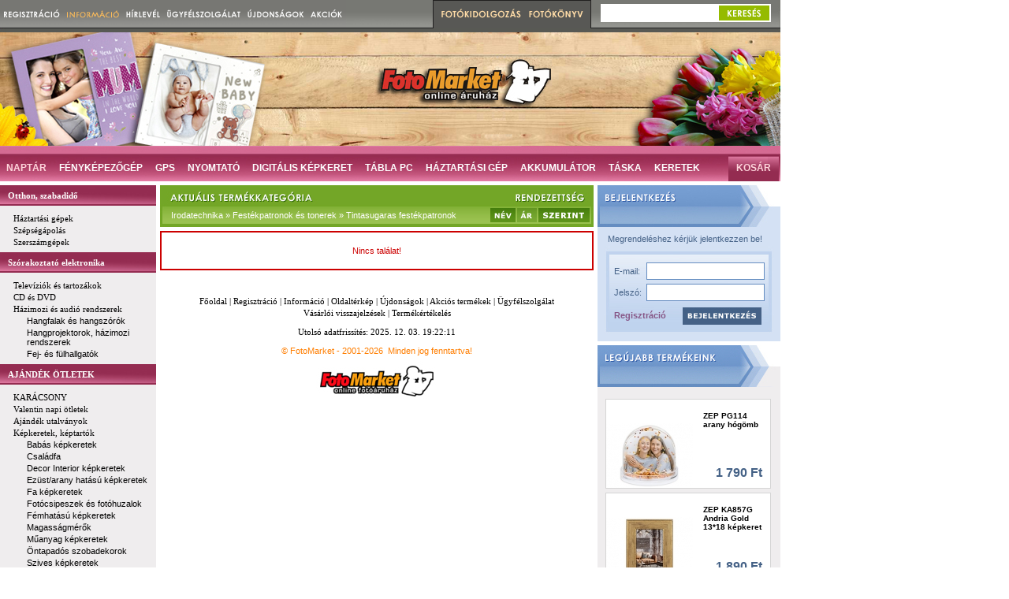

--- FILE ---
content_type: text/html; charset=iso-8859-2
request_url: http://www.fotomarket.hu/products.php?catid=66&manufactid=0&typeid=0&pageid=6
body_size: 39838
content:
<!DOCTYPE html PUBLIC "-//W3C//DTD HTML 4.01 Transitional//EN">
<html lang="hu">
<head>
  <meta http-equiv="content-type" content="text/html; charset=ISO-8859-2">
  <meta http-equiv="Pragma" content="no-cache">
  <meta http-equiv="Expires" content="-1">
  <meta name="revisit-after" content="2 days">
  <title>Tintasugaras festékpatronok - Festékpatronok és tonerek - Irodatechnika - FotoMarket</title>
  <!-- headertop -->
  <link type="text/css" href="/templates/fotomarket/styles.css" rel="stylesheet">
  <!--[if ie]>
    <link type="text/css" href="/templates/fotomarket/ie.css" rel="stylesheet">
  <![endif]-->
  <script type="text/javascript" language="JavaScript" src="js/cookie.js"></script>
  <script type="text/javascript" language="JavaScript" src="js/jquery.js"></script>
  <script type="text/javascript" language="JavaScript" src="js/scripts.js"></script>
  <script type="text/javascript" language="JavaScript" src="/templates/fotomarket/commonjs.js"></script>
  <link rel="alternate" type="application/rss+xml" title="FotoMarket újdonságok" href="http://www.fotomarket.hu/rss/?feed=latestproducts">
  <link rel="search" href="http://www.fotomarket.hu/inc/fmsearch.xml" type="application/opensearchdescription+xml" title="Keresés a FotoMarket termékkínálatában">
  
  <meta name="description" content="Digitális fényképezőgépek, videokamerák, notebookok, lcd és plazma televíziók, monitorok, mobiltelefonok. A FotoMarket portfóliója egyedülállóan nyújt teljes körű szolgáltatásokat a digitális képalkotásban.">
  <meta name="keywords" content="Tintasugaras festékpatronok, Festékpatronok és tonerek, Irodatechnika, FotoMarket">

<script type="text/javascript" language="JavaScript">
  function displayMainMenu(menuid) {
    $("#" + menuid).toggle();

    setCookie("menustate_" + menuid, ($("#" + menuid).css("display") == "none" ? "off" : "on"));
  }

  function displaySubMenu(menuid) {
    $("#" + menuid).toggle();

    setCookie("menustate_" + menuid, ($("#" + menuid).css("display") == "none" ? "off" : "on"));
  }
</script>
  <link rel="canonical" href="http://www.fotomarket.hu/products.php?catid=66">
  <script src="http://www.google-analytics.com/urchin.js" type="text/javascript">
  </script>
  <script type="text/javascript">
    _uacct = "UA-1385046-1";
    urchinTracker();
  </script>

  <style type="text/css">
<!--
.ugyfelszolgalcim {color: #1E4645}
-->
  </style>
</head>
<body>
<table style="width: 990px; text-align: left;" border="0" cellpadding="0" cellspacing="0">

<tbody>
<tr>
<td style="vertical-align: top;">
<table style="width: 990px; text-align: left; margin-left: auto; margin-right: auto;" border="0" cellpadding="0" cellspacing="0">
<tbody>

<tr>
<td>
<div id="siteheader">
  <h1><a href="/"><span>Tintasugaras festékpatronok - Festékpatronok és tonerek - Irodatechnika</span></a></h1>

  <ul id="sitelinks">
    <li><a class="pickup" href="http://szolgaltatas.fotomarket.hu/component/gifts"><span>Naptár</span></a></li>
    <li><a href="http://www.fotomarket.hu/productsmiddle.php?catid=2"><span>Fényképezőgép</span></a></li>
<!--    <li><a href="http://www.fotomarket.hu/productsmiddle.php?catid=66&amp;exclude=354"><span>Mobiltelefon</span></a></li> -->
    <li><a href="http://www.fotomarket.hu/productsmiddle.php?catid=31"><span>GPS</span></a></li>
    <li><a href="http://www.fotomarket.hu/productsmiddle.php?catid=22"><span>Nyomtató</span></a></li>
    <li><a href="http://www.fotomarket.hu/products.php?catid=123"><span>Digitális képkeret</span></a></li>
    <li><a href="http://www.fotomarket.hu/products.php?catid=443"><span>Tábla PC</span></a></li>
    <li><a href="http://www.fotomarket.hu/productsmiddle.php?catid=67"><span>Háztartási gép</span></a></li>
    <li><a href="http://www.fotomarket.hu/products.php?catid=474"><span>Akkumulátor</span></a></li>
    <li><a href="http://www.fotomarket.hu/productsmiddle.php?catid=19"><span>Táska</span></a></li>
    <li><a href="http://www.fotomarket.hu/products.php?catid=619"><span>Keretek</span></a></li>
  </ul>

  <ul id="topmenu">
    <li id="topmenu_register"><a href="http://www.fotomarket.hu/register.php"><span>Regisztráció</span></a></li>
    <li id="topmenu_informations"><a href="http://sugo.fotomarket.hu/"><span>Információ</span></a></li>
    <li id="topmenu_newsletter"><a href="http://www.fotomarket.hu/newsletter.php"><span>Hírlevél</span></a></li>
    <li id="topmenu_support"><a href="http://sugo.fotomarket.hu/?page=general-support.html"><span>Ügyfélszolgálat</span></a></li>
    <li id="topmenu_latestproducts"><a href="http://www.fotomarket.hu/latestproducts.php"><span>Újdonságok</span></a></li>
    <li id="topmenu_discounts"><a href="http://www.fotomarket.hu/discounts.php"><span>Akciók</span></a></li>
  </ul>

  <ul id="portfoliomenu">
    <li id="portfoliomenu_digifoto"><a href="http://www.fotomarket.hu/digifoto.php"><span>Digitális fotókidolgozás</span></a></li>
    <li id="portfoliomenu_fotokonyv"><a href="http://www.fotokidolgozas.hu/" target="_blank"><span>Fotókönyv rendelés</span></a></li>
  </ul>

  <form method="get" action="search.php" name="topsearchform" id="topsearchform">
    <input class="topsearch_text" name="searchtext" type="text">
    <button><span>Keresés</span></button>

    <input type="hidden" name="func" value="search">
    <input type="hidden" name="cbmanufact" value="1">
    <input type="hidden" name="cbname" value="1">
    <input type="hidden" name="cbtypename" value="1">
  </form>

  <a id="topcartlink" href="#" onclick="showCart(); return false;"><span>Kosár</span></a>
</div>
</td>
</tr>

<tr>
<td style="height: 5px; background-color: rgb(255, 255, 255);"></td>
</tr>
</tbody>
</table>

<table style="width: 990px; text-align: left; margin-left: auto; margin-right: auto;" border="0" cellpadding="0" cellspacing="0">
<tbody>
<tr>
<td style="background: transparent url(/templates/fotomarket/kepek/bmenu_hatter.jpg) repeat-y scroll left top; width: 198px; vertical-align: top; padding-bottom: 40px;">
  
<table style="text-align: left; width: 198px;" border="0" cellpadding="0" cellspacing="0">
<tbody>

<tr>
<td style="background: transparent url(/templates/fotomarket/kepek/bmenu_cim_hatter.jpg) no-repeat scroll left top; height: 26px;"><span class="bmenu_cim"><a href="#" onclick="displayMainMenu('middlelist28'); return false;">Otthon, szabadidő</a></span></td>
</tr>
<tr>
<td class="bmenu" style="background: transparent url(/templates/fotomarket/kepek/bmenu_hatter.jpg) repeat-y scroll left top; width: 198px; vertical-align: top;">
<ul id="middlelist28" style="">
  <li>
    <a href="#" onclick="displaySubMenu('sublist67'); return false;"><span>Háztartási gépek</span></a>
    <ul id="sublist67" style="display: none; ">
      <li><a href="http://www.fotomarket.hu/products.php?catid=355"><span>Kávézás</span></a></li>
      <li><a href="http://www.fotomarket.hu/products.php?catid=357"><span>Mikrohullámú sütők</span></a></li>
      <li><a href="http://www.fotomarket.hu/products.php?catid=690"><span>Grillsütők, mini sütők</span></a></li>
      <li><a href="http://www.fotomarket.hu/products.php?catid=373"><span>Kenyérpirítók</span></a></li>
      <li><a href="http://www.fotomarket.hu/products.php?catid=390"><span>Mixerek, turmixgépek</span></a></li>
      <li><a href="http://www.fotomarket.hu/products.php?catid=707"><span>Hőmérők</span></a></li>
      <li><a href="http://www.fotomarket.hu/products.php?catid=358"><span>Porszívók, gőztisztítók</span></a></li>
      <li><a href="http://www.fotomarket.hu/products.php?catid=359"><span>Vasalók</span></a></li>
    </ul>
  <li>
    <a href="#" onclick="displaySubMenu('sublist142'); return false;"><span>Szépségápolás</span></a>
    <ul id="sublist142" style="display: none; ">
      <li><a href="http://www.fotomarket.hu/products.php?catid=682"><span>Férfi borotvák</span></a></li>
      <li><a href="http://www.fotomarket.hu/products.php?catid=684"><span>Szakállvágók és hajnyírók</span></a></li>
      <li><a href="http://www.fotomarket.hu/products.php?catid=685"><span>Elektromos fogkefék</span></a></li>
    </ul>
      <li><a href="http://www.fotomarket.hu/products.php?catid=721"><span>Szerszámgépek</span></a></li>
</ul>
</td>
</tr>

<tr>
<td style="background: transparent url(/templates/fotomarket/kepek/bmenu_cim_hatter.jpg) no-repeat scroll left top; height: 26px;"><span class="bmenu_cim"><a href="#" onclick="displayMainMenu('middlelist19'); return false;">Szórakoztató elektronika</a></span></td>
</tr>
<tr>
<td class="bmenu" style="background: transparent url(/templates/fotomarket/kepek/bmenu_hatter.jpg) repeat-y scroll left top; width: 198px; vertical-align: top;">
<ul id="middlelist19" style="">
  <li>
    <a href="#" onclick="displaySubMenu('sublist29'); return false;"><span>Televíziók és tartozákok</span></a>
    <ul id="sublist29" style="display: none; ">
      <li><a href="http://www.fotomarket.hu/products.php?catid=126"><span>LCD televíziók</span></a></li>
      <li><a href="http://www.fotomarket.hu/products.php?catid=387"><span>LED televíziók</span></a></li>
    </ul>
  <li>
    <a href="#" onclick="displaySubMenu('sublist37'); return false;"><span>CD és DVD</span></a>
    <ul id="sublist37" style="display: none; ">
      <li><a href="http://www.fotomarket.hu/products.php?catid=143"><span>Írható CD</span></a></li>
      <li><a href="http://www.fotomarket.hu/products.php?catid=69"><span>Írható DVD</span></a></li>
      <li><a href="http://www.fotomarket.hu/products.php?catid=615"><span>Írható Blu-Ray lemez</span></a></li>
      <li><a href="http://www.fotomarket.hu/products.php?catid=144"><span>CD-DVD, USB tokok</span></a></li>
    </ul>
  <li>
    <a href="#" onclick="displaySubMenu('sublist30'); return false;"><span>Házimozi és audió rendszerek</span></a>
    <ul id="sublist30" style="">
      <li><a href="http://www.fotomarket.hu/products.php?catid=120"><span>Hangfalak és hangszórók</span></a></li>
      <li><a href="http://www.fotomarket.hu/products.php?catid=130"><span>Hangprojektorok, házimozi rendszerek</span></a></li>
      <li><a href="http://www.fotomarket.hu/products.php?catid=119"><span>Fej- és fülhallgatók</span></a></li>
    </ul>
  </li>
</ul>
</td>
</tr>

<tr>
<td style="background: transparent url(/templates/fotomarket/kepek/bmenu_cim_hatter.jpg) no-repeat scroll left top; height: 26px;"><span class="bmenu_cim"><a href="#" onclick="displayMainMenu('middlelist37'); return false;">AJÁNDÉK ÖTLETEK</a></span></td>
</tr>
<tr>
<td class="bmenu" style="background: transparent url(/templates/fotomarket/kepek/bmenu_hatter.jpg) repeat-y scroll left top; width: 198px; vertical-align: top;">
<ul id="middlelist37" style="">
      <li><a href="http://www.fotomarket.hu/products.php?catid=625"><span>KARÁCSONY</span></a></li>
      <li><a href="http://www.fotomarket.hu/products.php?catid=599"><span>Valentin napi ötletek</span></a></li>
      <li><a href="http://www.fotomarket.hu/products.php?catid=37"><span>Ajándék utalványok</span></a></li>
  <li>
    <a href="#" onclick="displaySubMenu('sublist127'); return false;"><span>Képkeretek, képtartók</span></a>
    <ul id="sublist127" style="">
      <li><a href="http://www.fotomarket.hu/products.php?catid=617"><span>Babás képkeretek</span></a></li>
      <li><a href="http://www.fotomarket.hu/products.php?catid=716"><span>Családfa</span></a></li>
      <li><a href="http://www.fotomarket.hu/products.php?catid=640"><span>Decor Interior képkeretek</span></a></li>
      <li><a href="http://www.fotomarket.hu/products.php?catid=644"><span>Ezüst/arany hatású képkeretek</span></a></li>
      <li><a href="http://www.fotomarket.hu/products.php?catid=647"><span>Fa képkeretek</span></a></li>
      <li><a href="http://www.fotomarket.hu/products.php?catid=678"><span>Fotócsipeszek és fotóhuzalok</span></a></li>
      <li><a href="http://www.fotomarket.hu/products.php?catid=641"><span>Fémhatású képkeretek</span></a></li>
      <li><a href="http://www.fotomarket.hu/products.php?catid=645"><span>Magasságmérők</span></a></li>
      <li><a href="http://www.fotomarket.hu/products.php?catid=700"><span>Műanyag képkeretek</span></a></li>
      <li><a href="http://www.fotomarket.hu/products.php?catid=618"><span>Öntapadós szobadekorok</span></a></li>
      <li><a href="http://www.fotomarket.hu/products.php?catid=588"><span>Szives képkeretek</span></a></li>
      <li><a href="http://www.fotomarket.hu/products.php?catid=619"><span>Több képes keretek</span></a></li>
      <li><a href="http://www.fotomarket.hu/products.php?catid=643"><span>Üveg keretek</span></a></li>
    </ul>
  <li>
    <a href="#" onclick="displaySubMenu('sublist135'); return false;"><span>Fényképes ajándéktárgyak</span></a>
    <ul id="sublist135" style="">
      <li><a href="http://www.fotomarket.hu/products.php?catid=660"><span>Ajándékdobozok</span></a></li>
      <li><a href="http://www.fotomarket.hu/products.php?catid=661"><span>Fotókockák</span></a></li>
      <li><a href="http://www.fotomarket.hu/products.php?catid=587"><span>Hógömbök</span></a></li>
      <li><a href="http://www.fotomarket.hu/products.php?catid=658"><span>Hűtőmágnesek</span></a></li>
      <li><a href="http://www.fotomarket.hu/products.php?catid=656"><span>Kulcstartók</span></a></li>
      <li><a href="http://www.fotomarket.hu/products.php?catid=654"><span>Órák</span></a></li>
      <li><a href="http://www.fotomarket.hu/products.php?catid=655"><span>Párnák</span></a></li>
      <li><a href="http://www.fotomarket.hu/products.php?catid=664"><span>Egyéb ajándéktárgyak</span></a></li>
    </ul>
  </li>
</ul>
</td>
</tr>

<tr>
<td style="background: transparent url(/templates/fotomarket/kepek/bmenu_cim_hatter.jpg) no-repeat scroll left top; height: 26px;"><span class="bmenu_cim"><a href="#" onclick="displayMainMenu('middlelist2'); return false;">Fényképezőgépek</a></span></td>
</tr>
<tr>
<td class="bmenu" style="background: transparent url(/templates/fotomarket/kepek/bmenu_hatter.jpg) repeat-y scroll left top; width: 198px; vertical-align: top;">
<ul id="middlelist2" style="">
      <li><a href="http://www.fotomarket.hu/products.php?catid=603"><span>Instax kamera és film</span></a></li>
      <li><a href="http://www.fotomarket.hu/products.php?catid=729"><span>Instax nyomtató</span></a></li>
      <li><a href="http://www.fotomarket.hu/products.php?catid=461"><span>Egyszer használatos fényképezőgépek</span></a></li>
      <li><a href="http://www.fotomarket.hu/products.php?catid=462"><span>Fixfókuszos fényképezőgépek</span></a></li>
</ul>
</td>
</tr>

<tr>
<td style="background: transparent url(/templates/fotomarket/kepek/bmenu_cim_hatter.jpg) no-repeat scroll left top; height: 26px;"><span class="bmenu_cim"><a href="#" onclick="displayMainMenu('middlelist11'); return false;">Kiegészítők, tartozékok</a></span></td>
</tr>
<tr>
<td class="bmenu" style="background: transparent url(/templates/fotomarket/kepek/bmenu_hatter.jpg) repeat-y scroll left top; width: 198px; vertical-align: top;">
<ul id="middlelist11" style="">
  <li>
    <a href="#" onclick="displaySubMenu('sublist17'); return false;"><span>Memóriakártyák és háttértárak</span></a>
    <ul id="sublist17" style="display: none; ">
      <li><a href="http://www.fotomarket.hu/products.php?catid=19"><span>Compact Flash</span></a></li>
      <li><a href="http://www.fotomarket.hu/products.php?catid=251"><span>SD, SDHC, SDXC</span></a></li>
      <li><a href="http://www.fotomarket.hu/products.php?catid=78"><span>Secure Digital micro</span></a></li>
      <li><a href="http://www.fotomarket.hu/products.php?catid=188"><span>Memory Stick Micro</span></a></li>
      <li><a href="http://www.fotomarket.hu/products.php?catid=26"><span>xD Memory</span></a></li>
      <li><a href="http://www.fotomarket.hu/products.php?catid=25"><span>USB Pen Drive</span></a></li>
      <li><a href="http://www.fotomarket.hu/products.php?catid=72"><span>Kártyaolvasók és adapterek</span></a></li>
    </ul>
  <li>
    <a href="#" onclick="displaySubMenu('sublist118'); return false;"><span>Tokok</span></a>
    <ul id="sublist118" style="display: none; ">
      <li><a href="http://www.fotomarket.hu/products.php?catid=516"><span>Fényképezőgép tokok</span></a></li>
      <li><a href="http://www.fotomarket.hu/products.php?catid=518"><span>Mobiltelefon tokok</span></a></li>
      <li><a href="http://www.fotomarket.hu/products.php?catid=520"><span>Memóriakártya tokok</span></a></li>
      <li><a href="http://www.fotomarket.hu/products.php?catid=76"><span>Vízalatti tokok</span></a></li>
      <li><a href="http://www.fotomarket.hu/products.php?catid=521"><span>Egyéb tokok</span></a></li>
    </ul>
  <li>
    <a href="#" onclick="displaySubMenu('sublist19'); return false;"><span>Táskák</span></a>
    <ul id="sublist19" style="">
      <li><a href="http://www.fotomarket.hu/products.php?catid=40"><span>Fotós táskák</span></a></li>
      <li><a href="http://www.fotomarket.hu/products.php?catid=511"><span>Notebook táskák</span></a></li>
      <li><a href="http://www.fotomarket.hu/products.php?catid=287"><span>Hátizsákok</span></a></li>
    </ul>
  <li>
    <a href="#" onclick="displaySubMenu('sublist20'); return false;"><span>Objektívek</span></a>
    <ul id="sublist20" style="display: none; ">
      <li><a href="http://www.fotomarket.hu/products.php?catid=108"><span>Canon objektívek</span></a></li>
      <li><a href="http://www.fotomarket.hu/products.php?catid=290"><span>Sigma Canon objektívek</span></a></li>
      <li><a href="http://www.fotomarket.hu/products.php?catid=109"><span>Sigma Nikon objektívek</span></a></li>
      <li><a href="http://www.fotomarket.hu/products.php?catid=309"><span>Sigma Pentax objektívek</span></a></li>
      <li><a href="http://www.fotomarket.hu/products.php?catid=196"><span>Nikon objektívek</span></a></li>
      <li><a href="http://www.fotomarket.hu/products.php?catid=295"><span>Tamron objektívek</span></a></li>
      <li><a href="http://www.fotomarket.hu/products.php?catid=59"><span>Objektívsapkák</span></a></li>
      <li><a href="http://www.fotomarket.hu/products.php?catid=60"><span>Objektívszűrők</span></a></li>
    </ul>
  <li>
    <a href="#" onclick="displaySubMenu('sublist21'); return false;"><span>Konverterek és előtétlencsék</span></a>
    <ul id="sublist21" style="display: none; ">
      <li><a href="http://www.fotomarket.hu/products.php?catid=677"><span>Fehéregyensúly beállító előtét</span></a></li>
      <li><a href="http://www.fotomarket.hu/products.php?catid=207"><span>Telekonverterek</span></a></li>
      <li><a href="http://www.fotomarket.hu/products.php?catid=70"><span>Adaptergyűrűk</span></a></li>
      <li><a href="http://www.fotomarket.hu/products.php?catid=221"><span>Napellenzők</span></a></li>
      <li><a href="http://www.fotomarket.hu/products.php?catid=222"><span>Nagylátószögű előtétek</span></a></li>
    </ul>
      <li><a href="http://www.fotomarket.hu/products.php?catid=636"><span>Könyvek, kiadványok</span></a></li>
      <li><a href="http://www.fotomarket.hu/products.php?catid=299"><span>Stúdió technika</span></a></li>
      <li><a href="http://www.fotomarket.hu/products.php?catid=63"><span>Vakuk</span></a></li>
      <li><a href="http://www.fotomarket.hu/products.php?catid=529"><span>Távkioldók</span></a></li>
      <li><a href="http://www.fotomarket.hu/products.php?catid=530"><span>Elemtartók</span></a></li>
  <li>
    <a href="#" onclick="displaySubMenu('sublist44'); return false;"><span>Állványok</span></a>
    <ul id="sublist44" style="">
      <li><a href="http://www.fotomarket.hu/products.php?catid=227"><span>Fotós állványok</span></a></li>
      <li><a href="http://www.fotomarket.hu/products.php?catid=634"><span>Vaku/lámpa állványok</span></a></li>
      <li><a href="http://www.fotomarket.hu/products.php?catid=226"><span>Állvány táskák</span></a></li>
      <li><a href="http://www.fotomarket.hu/products.php?catid=513"><span>Állvány kiegészítők</span></a></li>
    </ul>
      <li><a href="http://www.fotomarket.hu/products.php?catid=65"><span>Hálózati adapterek</span></a></li>
      <li><a href="http://www.fotomarket.hu/products.php?catid=403"><span>LCD védőfóliák</span></a></li>
      <li><a href="http://www.fotomarket.hu/products.php?catid=62"><span>Tisztító eszközök</span></a></li>
      <li><a href="http://www.fotomarket.hu/products.php?catid=528"><span>Notebook kiegészítők</span></a></li>
      <li><a href="http://www.fotomarket.hu/products.php?catid=524"><span>Navigáció kiegészítők</span></a></li>
      <li><a href="http://www.fotomarket.hu/products.php?catid=527"><span>Kábelek, csatlakozók</span></a></li>
      <li><a href="http://www.fotomarket.hu/products.php?catid=75"><span>Fényképezőgép kiegészítők</span></a></li>
      <li><a href="http://www.fotomarket.hu/products.php?catid=55"><span>Fotófilmek</span></a></li>
      <li><a href="http://www.fotomarket.hu/products.php?catid=354"><span>Mobiltelefon kiegészítők</span></a></li>
</ul>
</td>
</tr>

<tr>
<td style="background: transparent url(/templates/fotomarket/kepek/bmenu_cim_hatter.jpg) no-repeat scroll left top; height: 26px;"><span class="bmenu_cim"><a href="#" onclick="displayMainMenu('middlelist34'); return false;">Energiaellátás</a></span></td>
</tr>
<tr>
<td class="bmenu" style="background: transparent url(/templates/fotomarket/kepek/bmenu_hatter.jpg) repeat-y scroll left top; width: 198px; vertical-align: top;">
<ul id="middlelist34" style="">
  <li>
    <a href="#" onclick="displaySubMenu('sublist144'); return false;"><span>LED termékek</span></a>
    <ul id="sublist144" style="display: none; ">
      <li><a href="http://www.fotomarket.hu/products.php?catid=709"><span>Izzók - Globe</span></a></li>
      <li><a href="http://www.fotomarket.hu/products.php?catid=714"><span>Izzók - Gyertya</span></a></li>
      <li><a href="http://www.fotomarket.hu/products.php?catid=726"><span>Izzók - Spot</span></a></li>
      <li><a href="http://www.fotomarket.hu/products.php?catid=628"><span>Lámpák</span></a></li>
      <li><a href="http://www.fotomarket.hu/products.php?catid=725"><span>LED szalag</span></a></li>
    </ul>
      <li><a href="http://www.fotomarket.hu/products.php?catid=44"><span>Elemek</span></a></li>
      <li><a href="http://www.fotomarket.hu/products.php?catid=474"><span>Akkumulátorok</span></a></li>
      <li><a href="http://www.fotomarket.hu/products.php?catid=73"><span>Speciális akkumulátorok</span></a></li>
      <li><a href="http://www.fotomarket.hu/products.php?catid=590"><span>Külső akkumulátorok</span></a></li>
      <li><a href="http://www.fotomarket.hu/products.php?catid=475"><span>Akkumulátortöltők</span></a></li>
      <li><a href="http://www.fotomarket.hu/products.php?catid=74"><span>Speciális akkumulátortöltők</span></a></li>
      <li><a href="http://www.fotomarket.hu/products.php?catid=526"><span>Autós töltők</span></a></li>
      <li><a href="http://www.fotomarket.hu/products.php?catid=478"><span>Lámpák, elemlámpák</span></a></li>
</ul>
</td>
</tr>

<tr>
<td style="background: transparent url(/templates/fotomarket/kepek/bmenu_cim_hatter.jpg) no-repeat scroll left top; height: 26px;"><span class="bmenu_cim"><a href="#" onclick="displayMainMenu('middlelist10'); return false;">Irodatechnika</a></span></td>
</tr>
<tr>
<td class="bmenu" style="background: transparent url(/templates/fotomarket/kepek/bmenu_hatter.jpg) repeat-y scroll left top; width: 198px; vertical-align: top;">
<ul id="middlelist10" style="">
  <li>
    <a href="#" onclick="displaySubMenu('sublist24'); return false;"><span>Nyomtató papírok</span></a>
    <ul id="sublist24" style="display: none; ">
      <li><a href="http://www.fotomarket.hu/products.php?catid=91"><span>Hőszublimációs fotópapírok</span></a></li>
      <li><a href="http://www.fotomarket.hu/products.php?catid=68"><span>Tintasugaras fotópapírok</span></a></li>
      <li><a href="http://www.fotomarket.hu/products.php?catid=149"><span>Nyomtatható hordozók</span></a></li>
    </ul>
  <li>
    <a href="#" onclick="displaySubMenu('sublist26'); return false;"><span>Festékpatronok és tonerek</span></a>
    <ul id="sublist26" style="display: none; ">
      <li><a href="http://www.fotomarket.hu/products.php?catid=66"><span>Tintasugaras festékpatronok</span></a></li>
      <li><a href="http://www.fotomarket.hu/products.php?catid=152"><span>Lézer festékkazetták</span></a></li>
    </ul>
      <li><a href="http://www.fotomarket.hu/products.php?catid=491"><span>Nagyítók</span></a></li>
</ul>
</td>
</tr>

<tr>
<td style="background: transparent url(/templates/fotomarket/kepek/bmenu_cim_hatter.jpg) no-repeat scroll left top; height: 26px;"><span class="bmenu_cim"><a href="#" onclick="displayMainMenu('middlelist36'); return false;">PIACTÉR</a></span></td>
</tr>
<tr>
<td class="bmenu" style="background: transparent url(/templates/fotomarket/kepek/bmenu_hatter.jpg) repeat-y scroll left top; width: 198px; vertical-align: top;">
<ul id="middlelist36" style="">
      <li><a href="http://www.fotomarket.hu/products.php?catid=579"><span><strong>Akciós, kifutó termékek</strong></span></a></li>
</ul>
</td>
</tr>
</tbody>
</table>


  <p style="text-align: center;">
    <a href="http://sugo.fotomarket.hu/?page=general-pickpackpont.html">
      <img src="/templates/fotomarket/kepek/pickpackpont-transparent.png" alt="Személyes átvétel Pick Pack Pontokon" title="Személyes átvétel Pick Pack Pontokon" border="0">
    </a>
  </p>
</td>
<td style="width: 5px;"></td>
<td style="width: 550px; vertical-align: top;">
<table style="width: 548px; text-align: left; margin-left: auto; margin-right: auto;" border="0" cellpadding="0" cellspacing="0">
<tbody>
  
<tr>
<td style="background: transparent url(/templates/fotomarket/kepek/tart_geplista_fejl.jpg) no-repeat scroll left top; height: 53px; text-align: left; vertical-align: bottom;">
<table style="margin: 0pt 1px 0pt 10px; text-align: left; width: 539px;" border="0" cellpadding="0" cellspacing="4">
<tbody>
<tr>
<td style="height: 22px;"><span class="tartfej"><a href="/products.php?catid=66">Irodatechnika &raquo; Festékpatronok és tonerek &raquo; Tintasugaras festékpatronok</a></span></td>
<td style="text-align: right; width: 126px;">
<table style="width: 126px; text-align: left; margin-left: auto; margin-right: 0px;" border="0" cellpadding="0" cellspacing="0">
<tbody>
<tr>
<td style="width: 32px;"><a href="/products.php?catid=66&amp;orderfield=name&amp;manufactid=0&amp;typeid=0"><img style="border: 0px solid ; width: 32px; height: 18px;" alt="Név" title="Rendezés terméknév szerint" src="/templates/fotomarket/kepek/rend_nev_a.jpg"></a></td>
<td style="height: 18px; width: 2px;"></td>
<td style="width: 25px;"><a href="/products.php?catid=66&amp;orderfield=price&amp;manufactid=0&amp;typeid=0"><img style="border: 0px solid ; width: 25px; height: 18px;" alt="Ár" title="Rendezés ár szerint" src="/templates/fotomarket/kepek/rend_ar.jpg"></a></td>
<td style="height: 18px; width: 2px;"></td>
<td style="background: transparent url(/templates/fotomarket/kepek/rend_szerint.jpg) no-repeat scroll left top; height: 18px; width: 65px;"></td>
</tr>
</tbody>
</table>
</td>
</tr>
</tbody>
</table>
</td>
</tr>
<tr>
<td style="height: 5px;"></td>
</tr>
<tr><td class="inforow">Nincs találat!</td></tr>
<tr>
<td style="height: 30px;"></td>
</tr>
<tr>
<td style="text-align: center;">
<p class="lablec"><a href="http://www.fotomarket.hu/">Főoldal</a> | <a href="http://www.fotomarket.hu/register.php"><span>Regisztráció</span></a> | <a href="http://sugo.fotomarket.hu/">Információ</a> | <a href="http://www.fotomarket.hu/sitemap.php">Oldaltérkép</a> | <a href="http://www.fotomarket.hu/latestproducts.php">Újdonságok</a> | <a href="http://www.fotomarket.hu/discounts.php">Akciós termékek</a> | <a href="http://sugo.fotomarket.hu/?page=general-support.html">Ügyfélszolgálat</a></p>
<p class="lablec"><a href="http://www.fotomarket.hu/feedback.php">Vásárlói visszajelzések</a> | <a href="http://www.fotomarket.hu/productcomment.php">Termékértékelés</a></p>
<br>
<span class="lablec">Utolsó adatfrissítés: 2025. 12. 03. 19:22:11</span><br>
<br>
<span class="narancs">&#169; FotoMarket - 2001-2026&nbsp; <a class="zoldalahuzott" href="http://sugo.fotomarket.hu/?page=general-license.html">Minden jog fenntartva!</a></span></td>
</tr>
<tr>
<td style="text-align: center; height: 70px;"><img style="width: 154px; height: 55px;" alt="" src="/templates/fotomarket/kepek/lablec_logo.jpg"></td>
</tr>
<tr>
<td style="height: 20px;"></td>
</tr>
</tbody>
</table>
</td>
<td style="width: 5px;"></td>
<td style="width: 232px; vertical-align: top; text-align: right; background-color: rgb(244, 244, 244);">
<table style="width: 232px; text-align: left; margin-left: auto; margin-right: 0px;" border="0" cellpadding="0" cellspacing="0">
<tbody>


<tr>
<td>

<table style="text-align: left; width: 100%;" border="0" cellpadding="0" cellspacing="0">
<tbody>
<tr>
<td style="height: 53px;"><a class="bejelcim" href="/register.php"><span>Bejelentkezés</span></a></td>
</tr>
<tr>
<td style="background: transparent url(/pictures/boxcolorsets/login/lightbluewide/bejelentkezes_hatter.jpg) repeat-y scroll left top; width: 100%; height: 145px; vertical-align: top; text-align: center;">

<form name="loginform" action="/products.php?catid=66&amp;manufactid=0&amp;typeid=0&amp;pageid=6" method="post">
<table style="width: 100%; text-align: left; margin: 0; padding: 0;" border="0" cellpadding="0" cellspacing="0">
<tbody>
<tr>
<td style="height: 30px; vertical-align: top; padding: 9px 0 0 13px" colspan="2" rowspan="1">
  <span class="bejelszoveg">Megrendeléshez kérjük jelentkezzen be!</span>
</td>
</tr>
<tr>
  <td style="padding: 15px 0 0 21px;"><span class="bejelszoveg">E-mail:</span></td>
  <td style="padding: 15px 0 0 0;"><input class="kek_textbox" name="l_email" value="" size="32" maxlength="64" type="text" />
</td>
</tr>
<tr>
  <td style="padding: 5px 0 0 21px;"><span class="bejelszoveg">Jelszó:</span></td>
  <td style="padding: 5px 0 0 0;"><input class="kek_textbox" name="l_password" value="" size="32" maxlength="64" type="password" />
</td>
</tr>
<tr>
  <td colspan="2" class="bejelgombsor">
    <span class="bejelszoveg"><a href="/register.php">Regisztráció</a></span>
    <input type="hidden" name="func" value="login" />

    <input type="image" class="bejelgomb" alt="" src="/pictures/boxcolorsets/login/lightbluewide/gomb_bejelentkezes.jpg">
  </td>
</tr>
</tbody>
</table>
</form>

</td>
</tr>
</tbody>
</table>

</td>
</tr>

<tr>
<td style="height: 5px; background-color: #ffffff;"></td>
</tr>

<!--
<tr>
<td style="height: 53px;">
<a href="http://sugo.fotomarket.hu/?page=shop-openhours.html" target="_blank" class="unnepinyitvatart"><span>Ünnepi nyitva tartás</span></a>
</td>
</tr>
<tr>
<td style="height: 126px; background: transparent url(/templates/fotomarket/kepek/latogatoink_hatter.jpg); color: #30706f; padding: 50px 15px 0 20px; color: #446186; vertical-align: top;">
<a href="http://sugo.fotomarket.hu/?page=shop-openhours.html" target="_blank" class="keklink"><strong>Tekintse meg szaküzleteink<br>ünnepi nyivta tartását.</strong></a>
</td>
</tr>
<tr>
<td style="height: 5px; background-color: #ffffff;"></td>
</tr>
-->



<tr>
<td>
  
<a class="ujdonsagdobozcim" href="/latestproducts.php" target="_blank"><span>Még több újdonság &raquo;</span></a>
<div class="ujdonsagdoboztart">
  <div class="sideproductoffer">
    <a class="sideproductoffer_image" href="/product.php?pid=43234" title="ZEP PG114 arany hógömb">
      <img src="/pictures/boxpics/ZEP-PG114-K.jpg" alt="ZEP PG114 arany hógömb" title="ZEP PG114 arany hógömb" />
    </a>

    <a class="sideproductoffer_prodname" href="/product.php?pid=43234" title="ZEP PG114 arany hógömb">
      ZEP PG114 arany hógömb
    </a>

    <p class="sideproductoffer_prodprice">
      1 790 Ft
    </p>
  </div>
  <div class="sideproductoffer">
    <a class="sideproductoffer_image" href="/product.php?pid=43232" title="ZEP KA857G Andria Gold 13*18 képkeret">
      <img src="/pictures/boxpics/ZEP-KA857G-K.jpg" alt="ZEP KA857G Andria Gold 13*18 képkeret" title="ZEP KA857G Andria Gold 13*18 képkeret" />
    </a>

    <a class="sideproductoffer_prodname" href="/product.php?pid=43232" title="ZEP KA857G Andria Gold 13*18 képkeret">
      ZEP KA857G Andria Gold 13*18 képkeret
    </a>

    <p class="sideproductoffer_prodprice">
      1 890 Ft
    </p>
  </div>
  <div class="sideproductoffer">
    <a class="sideproductoffer_image" href="/product.php?pid=43230" title="ZEP PM846G Palermo Grey 10*15 képkeret">
      <img src="/pictures/boxpics/ZEP-PM846G-K.jpg" alt="ZEP PM846G Palermo Grey 10*15 képkeret" title="ZEP PM846G Palermo Grey 10*15 képkeret" />
    </a>

    <a class="sideproductoffer_prodname" href="/product.php?pid=43230" title="ZEP PM846G Palermo Grey 10*15 képkeret">
      ZEP PM846G Palermo Grey 10*15 képkeret
    </a>

    <p class="sideproductoffer_prodprice">
      1 390 Ft
    </p>
  </div>
  <div class="sideproductoffer">
    <a class="sideproductoffer_image" href="/product.php?pid=43228" title="ZEP PM346B Palermo Brown 10*15 képkeret">
      <img src="/pictures/boxpics/ZEP-PM346B-K.jpg" alt="ZEP PM346B Palermo Brown 10*15 képkeret" title="ZEP PM346B Palermo Brown 10*15 képkeret" />
    </a>

    <a class="sideproductoffer_prodname" href="/product.php?pid=43228" title="ZEP PM346B Palermo Brown 10*15 képkeret">
      ZEP PM346B Palermo Brown 10*15 képkeret
    </a>

    <p class="sideproductoffer_prodprice">
      1 390 Ft
    </p>
  </div>
  <div class="sideproductoffer">
    <a class="sideproductoffer_image" href="/product.php?pid=43224" title="ZEP TG346B Arles Brown 10*15 képkeret">
      <img src="/pictures/boxpics/ZEP-TG346B-K.jpg" alt="ZEP TG346B Arles Brown 10*15 képkeret" title="ZEP TG346B Arles Brown 10*15 képkeret" />
    </a>

    <a class="sideproductoffer_prodname" href="/product.php?pid=43224" title="ZEP TG346B Arles Brown 10*15 képkeret">
      ZEP TG346B Arles Brown 10*15 képkeret
    </a>

    <p class="sideproductoffer_prodprice">
      1 190 Ft
    </p>
  </div>
</div>
</td>
</tr>
<tr>
<td style="height: 5px; background-color: #ffffff;"></td>
</tr>

<tr>
<td>
  
<a class="akciosdobozcim" href="/discounts.php" target="_blank"><span>Még több akciós termék &raquo;</span></a>
<div class="akciosdoboztart">
  <div class="sideproductoffer sideproductoffer_discount">
    <a class="sideproductoffer_image" href="/product.php?pid=32844" title="ZEP 735B kutyus képkeret">
      <img src="/pictures/boxpics/735b_kicsi.jpg" alt="ZEP 735B kutyus képkeret" title="ZEP 735B kutyus képkeret" />
    </a>

    <a class="sideproductoffer_prodname" href="/product.php?pid=32844" title="ZEP 735B kutyus képkeret">
      ZEP 735B kutyus képkeret
    </a>

    <p class="sideproductoffer_prodprice">
      490 Ft
    </p>
  </div>
  <div class="sideproductoffer sideproductoffer_discount">
    <a class="sideproductoffer_image" href="/product.php?pid=34514" title="ZEP HH1057 Manhattan 2 13*18 képkeret">
      <img src="/pictures/boxpics/zep_hh1046_kicsi.jpg" alt="ZEP HH1057 Manhattan 2 13*18 képkeret" title="ZEP HH1057 Manhattan 2 13*18 képkeret" />
    </a>

    <a class="sideproductoffer_prodname" href="/product.php?pid=34514" title="ZEP HH1057 Manhattan 2 13*18 képkeret">
      ZEP HH1057 Manhattan 2 13*18 képkeret
    </a>

    <p class="sideproductoffer_prodprice">
      890 Ft
    </p>
  </div>
  <div class="sideproductoffer sideproductoffer_discount">
    <a class="sideproductoffer_image" href="/product.php?pid=37928" title="ZEP AC69 csillag  karácsonyfadísz ">
      <img src="/pictures/boxpics/AC69_kicsi.jpg" alt="ZEP AC69 csillag  karácsonyfadísz " title="ZEP AC69 csillag  karácsonyfadísz " />
    </a>

    <a class="sideproductoffer_prodname" href="/product.php?pid=37928" title="ZEP AC69 csillag  karácsonyfadísz ">
      ZEP AC69 csillag  karácsonyfadísz 
    </a>

    <p class="sideproductoffer_prodprice">
      450 Ft
    </p>
  </div>
  <div class="sideproductoffer sideproductoffer_discount">
    <a class="sideproductoffer_image" href="/product.php?pid=32239" title="Canon TC-DC58 telekonverter">
      <img src="/pictures/boxpics/canon_TC-DC58_kicsi.jpg" alt="Canon TC-DC58 telekonverter" title="Canon TC-DC58 telekonverter" />
    </a>

    <a class="sideproductoffer_prodname" href="/product.php?pid=32239" title="Canon TC-DC58 telekonverter">
      Canon TC-DC58 telekonverter
    </a>

    <p class="sideproductoffer_prodprice">
      19 990 Ft
    </p>
  </div>
  <div class="sideproductoffer sideproductoffer_discount">
    <a class="sideproductoffer_image" href="/product.php?pid=34522" title="ZEP HH8046 Chocolate 10*15 képkeret">
      <img src="/pictures/boxpics/zep_hh8046_kicsi.jpg" alt="ZEP HH8046 Chocolate 10*15 képkeret" title="ZEP HH8046 Chocolate 10*15 képkeret" />
    </a>

    <a class="sideproductoffer_prodname" href="/product.php?pid=34522" title="ZEP HH8046 Chocolate 10*15 képkeret">
      ZEP HH8046 Chocolate 10*15 képkeret
    </a>

    <p class="sideproductoffer_prodprice">
      850 Ft
    </p>
  </div>
</div>
</td>
</tr>
<tr>
<td style="height: 5px; background-color: #ffffff;"></td>
</tr>

<tr>
<td style="text-align: center; vertical-align: top; height: 20px; padding-top: 5px;">
<p style="margin: 10px 0 0 30px; padding: 0; border: 0; text-align: left;">
<a href="http://validator.w3.org/check?uri=referer" target="_blank"><img src="/templates/fotomarket/kepek/valid-html4.jpg" alt="Valid HTML 4.01" border="0"></a>
<a href="http://www.fotomarket.hu/rss/" target="_blank"><img src="/templates/fotomarket/kepek/rss.jpg" alt="RSS 2.0" border="0"></a>
<br>
<a href="http://jigsaw.w3.org/css-validator/" target="_blank"><img src="/templates/fotomarket/kepek/valid-css.jpg" alt="Valid CSS 2" border="0"></a>
<a href="http://fusion.google.com/ig/add?synd=open&amp;source=ggyp&amp;moduleurl=http%3A%2F%2Fhosting.gmodules.com%2Fig%2Fgadgets%2Ffile%2F106967599248728377588%2Ffotomarket-akciok-akcios_ajanlatok-box.xml" target="_blank"><img src="/templates/fotomarket/kepek/addtogoogle2.png" border="0" alt="iGoogle"></a>
</p>
<p style="margin: 20px 0 20px 0; padding: 0; border: 0;">
<a href="http://www.gyorswebshop.hu/" target="_blank" rel="nofollow"><img src="/templates/fotomarket/kepek/poweredbyimlogo.jpg" alt="Webáruház készítés" title="Webáruház készítés" border="0"></a>
</p>
</td>
</tr>

</tbody>
</table>
</td>
</tr>
</tbody>
</table>
</td>
<!-- <td style="vertical-align: top; width: 150px; text-align: right; padding-top: 105px;">
<iframe src="http://media.fotomarket.hu/?zoneid=fm_aruhaz_600" width="140" height="600" frameborder="0" marginwidth="0" marginheight="0" scrolling="no"></iframe>
</td> -->
</tr>
</tbody>
</table>

<!-- SQL queries count: 6 -->
<div style="display: none;">
<!-- nettraffic vállalati statisztikai rendszer: FotoMarket Kft. / fotomarket.hu -->
<script type="text/javascript" language="JavaScript">
<!--
ntrg=Math.round(Math.random()*100000000);
ref=escape(document.referrer);
var stat='<img src="http://node3.nettraffic.hu/fotomarket.php?id=fotomarket&amp;ref='+ref+'&amp;ntrg='+ntrg+'" width="1" height="1" border="0" alt="">';
document.write(stat);
//-->
</script>
<noscript>
<img src="http://node3.nettraffic.hu/fotomarket.php?id=fotomarket&amp;ref=ismeretlen" width="1" height="1" border="0" alt="">
</noscript>
<!-- nettraffic vállalati statisztikai rendszer: FotoMarket Kft. / fotomarket.hu -->
</div>

</body></html>

--- FILE ---
content_type: text/css
request_url: http://www.fotomarket.hu/templates/fotomarket/styles.css
body_size: 104032
content:
/* FotoMarket CSS file */

  @import "pagenumbers.css";

  body, tbody{ 
    font-size: 11px;    
    font-family: Tahoma, Arial, sans-serif;
    color: #666;
    margin: 0;
    padding: 0;
    border: 0;
    }

.clearfix:after {
  content: ".";
  display: block;
  height: 0;
  clear: both;
  visibility: hidden;
}

/* Hides from IE-mac \*/
* html .clearfix {height: 1%;}
/* End hide from IE-mac */

  a:link { text-decoration: none;
    color: #666;
    }

  a:visited { text-decoration: none;
    color: #666;
    }

  a:hover { text-decoration: none;
    color: #000;
    }

  table#homepricetable th {
    background-color: rgb(244, 244, 244);
    font-weight: bold;
    color: #000;
  }

  table#homepricetable td {
    background-color: #fff;
    color: #000;
  }

  form {
        margin: 0;
        padding: 0;
        border: 0;
       }

  p.formelementrow, p.missingfield {
     margin: 0;
     padding: 0;
     border: 0;
     margin-bottom: 3px;
  }

  td.missingfield,
  p.missingfield {
    color: #aa0000;
  }

  .inputrowfieldname {
    width: 165px;
    font-weight: bold;
  }

  .inputrowfieldvalue {
    margin: 0;
    padding: 0;
    border: 0;
    padding-top: 3px;
  }
fieldset {
  padding: 5px;
  margin-bottom: 8px;
}

legend {
  padding-bottom: 5px;
}

label {
  display: block;
  float: left;
  width: 150px;
  font-weight: bold;
  margin-left: 20px;
  margin-right: 10px;
  margin-top: 5px;
}

  input.textbox {
        height: 22px;
        font-family: Verdana, Arial;
        font-size: 10px;
        padding: 3px;   
        color: #000;
        width: 110px;
        background: #fff;
        border: 1px solid rgb(204, 204, 204);
    }

input.kek_textbox {
        height: 22px;
        font-family: Verdana, Arial;
        font-size: 10px;
        padding: 3px;   
        color: #000;
        width: 150px;
        background: #fff;
        border: 1px solid #658DC1;
    }

  input.button {
    font-family: Verdana, Arial;
    font-size: 10px;
  }

  textarea {
  font-family: Verdana, Arial;
  font-size: 10px;
    }

  select {
        height: 16px;
        font-family: Verdana, Arial;
        font-size: 10px;
        color: #000;
        width: 110px;
        background: #fff;
    }

  .hidden{
    display: none;
    }

/* begin header */

#siteheader {
  display: block;
  position: relative;
  margin: 0;
  padding: 0;
  border: 0;
  background: transparent url(kepek/bg-siteheader-fotos.jpg) no-repeat left bottom;
  overflow: hidden;
  width: 990px;
  height: 230px;
}

#siteheader h1 {
  display: block;
  position: absolute;
  margin: 0;
  padding: 0;
  border: 0;
  left: 10px;
  top: 80px;
  width: 650px;
  height: 70px;
}

#siteheader h1 a {
  display: block;
  margin: 0;
  padding: 0;
  border: 0;
  width: 650px;
  height: 70px;
}

#sitelinks {
  list-style: none;
  position: absolute;
  width: 990px;
  height: 34px;
  bottom: 0;
  left: 0;
  margin: 0;
  padding: 0;
  border: 0;
}

#sitelinks li {
  display: block;
  float: left;
  height: 34px;
}

#sitelinks li a {
  display: block;
  float: left;
  text-transform: uppercase;
  font-weight: bold;
  font-size: 12px;
  color: #fefefe;
  padding: 10px 8px 0 8px;
  height: 24px;
}

#sitelinks li a:hover {
  background: transparent url(kepek/bg-sitelinks-1.png) repeat-x left top;
}

#sitelinks li a.pickup {
  color: #fed5db;
}

#topcartlink {
  display: block;
  float: left;
  position: absolute;
  text-transform: uppercase;
  font-weight: bold;
  font-size: 12px;
  color: #fed5db;
  padding: 10px 10px 0 10px;
  height: 24px;
  right: 2px;
  bottom: 0;
  background: transparent url(kepek/bg-sitelinks-1.png) repeat-x left top;
}

#topcartlink:hover {
  background-image: none;
}

#topmenu {
  display: block;
  position: absolute;
  margin: 0;
  padding: 0;
  border: 0;
  left: 0;
  top:0;
  height: 35px;
  list-style: none;
}

#topmenu li,
#portfoliomenu li {
  display: block;
  float: left;
  margin: 0;
  padding: 0;
  border: 0;
  height: 35px;
}

#portfoliomenu li {
  height: 36px;
}

#topmenu li a,
#portfoliomenu li a {
  display: block;
  float: left;
  margin: 0;
  padding: 0;
  border: 0;
  height: 35px;
  color: #fff;
  background: transparent none no-repeat left top;
}

#portfoliomenu li a {
  height: 36px;
}

#topmenu li a:hover {
  background-position: left -35px;
}

#portfoliomenu li a:hover {
  background-position: left -36px;
}

#topmenu li a span,
#portfoliomenu li a span {
  position: absolute;
  left: -9999px;
}

#topmenu #topmenu_register a {
  width: 81px;
  background-image: url(kepek/topmenu2-register.png);
}

#topmenu #topmenu_informations a {
  width: 75px;
  background-image: url(kepek/topmenu2-informations-1.png);
}

#topmenu #topmenu_newsletter a {
  width: 51px;
  background-image: url(kepek/topmenu2-newsletter.png);
}

#topmenu #topmenu_support a {
  width: 103px;
  background-image: url(kepek/topmenu2-support.png);
}

#topmenu #topmenu_latestproducts a {
  width: 80px;
  background-image: url(kepek/topmenu2-newproducts.png);
}

#topmenu #topmenu_discounts a {
  width: 49px;
  background-image: url(kepek/topmenu2-discounts.png);
}

#portfoliomenu #portfoliomenu_digifoto a {
  width: 117px;
  background-image: url(kepek/portfolio2-digifoto.png);
}

#portfoliomenu #portfoliomenu_digifoto2 a {
  width: 123px;
  background-image: url(kepek/portfolio2-digifoto2.png);
}

#portfoliomenu #portfoliomenu_fotoalbum a {
  width: 82px;
  background-image: url(kepek/portfolio2-fotoalbum.png);
}

#portfoliomenu #portfoliomenu_fotokonyv a {
  width: 84px;
  background-image: url(kepek/portfolio2-fotokonyv-2.png);
}

#portfoliomenu {
  display: block;
  position: absolute;
  margin: 0;
  padding: 0;
  border: 0;
  right: 240px;
  top:0;
  height: 36px;
  list-style: none;
}

#topsearchform {
  display: block;
  position: absolute;
  right: 12px;
  top: 5px;
  overflow: hidden;
  width: 216px;
  height: 23px;
  background-color: #fff;
}

.topsearch_text {
  float: left;
  font-family: Tahoma, Arial, sans-serif;
  font-size: 10px;
  border: 0;
  padding: 4px;
  height: 23px;
  width: 150px;
}

#topsearchform button {
  float: left;
  margin: 2px 0 0 0;
  padding: 0;
  border: 0;
  background: transparent url(kepek/button-search.png) no-repeat left top;
  width: 64px;
  height: 19px;
}

#topsearchform button span {
  position: absolute;
  left: -9999px;
}

/* end header */

  .kozep{
    text-align: center;
    }

  .vastag{
    font-weight: bold;
    }

  .narancs{
    color: #FF7E00;
    font-size: 11px;
    font-weight: normal;
    font-family: Tahoma, Arial;
    }

  .piros{
    color: #FF0A18;
    font-size: 11px;
    font-weight: bold;
    font-family: Tahoma, Arial;
    }

  .zold a:link, .zold a:visited{
    color: #73A626;
    font-size: 11px;
    font-weight: normal;
    font-family: Tahoma, Arial;
    }

  .zold a:hover{
    color: #FF7E00;
    font-size: 11px;
    font-weight: normal;
    font-family: Tahoma, Arial;
    }

  .piros a:link, .piros a:visited{
    color: #a00;
    text-decoration: underline;
    font-size: 11px;
    font-weight: normal;
    font-family: Tahoma, Arial;
    }

  .piros a:hover{
    color: #a41e12;
    text-decoration: none;
    font-size: 11px;
    font-weight: normal;
    font-family: Tahoma, Arial;
    }

  a.zoldalahuzott:link, a.zoldalahuzott:visited{
    color: #FF7E00;
    font-size: 11px;
    font-weight: normal;
    font-family: Tahoma, Arial;
    text-decoration: none;
    }

  a.zoldalahuzott:hover{
    color: #73A626;
    font-size: 11px;
    font-weight: normal;
    font-family: Tahoma, Arial;
    text-decoration: none;
    }

  a.manufactlink:link, a.manufactlink:visited{
    color: rgb(74, 74, 74);
    font-size: 11px;
    font-weight: normal;
    font-family: Tahoma, Arial;
    text-decoration: none;
    }

  a.manufactlink:hover{
    color: #000;
    font-size: 11px;
    font-weight: normal;
    font-family: Tahoma, Arial;
    text-decoration: underline;
    }

  a.manufactlink2:link, a.manufactlink2:visited{
    color: rgb(74, 74, 74);
    font-size: 11px;
    font-weight: bold;
    font-family: Tahoma, Arial;
    text-decoration: none;
    }

  a.manufactlink2:hover{
    color: #000;
    font-size: 11px;
    font-weight: bold;
    font-family: Tahoma, Arial;
    text-decoration: underline;
    }

  a.selectedmanufactlink:link,
  a.selectedmanufactlink:visited,
  a.selectedmanufactlink:hover,
  a.selectedmanufactlink2:link,
  a.selectedmanufactlink2:visited,
  a.selectedmanufactlink2:hover {
    color: #fe0000;
    font-size: 11px;
    font-weight: bold;
    font-family: Tahoma, Arial;
    text-decoration: underline;
  }

  a.alahuzott:link,
  a.alahuzott:visited {
    color: #000;
    text-decoration: none;
    font-weight: bold;
  }

  a.alahuzott:hover {
    color: #000;
    text-decoration: underline;
    font-weight: bold;
  }

  a.tovabbicsomagajanlat:link,
  a.tovabbicsomagajanlat:visited {
    color: #FF0A18;
    font-size: 18px;
    font-family: Arial;
    font-weight: bold;
    text-decoration: none;
  }

  a.tovabbicsomagajanlat:hover {
    text-decoration: underline;
  }

  a.productcomment_prodname:link,
  a.productcomment_prodname:visited {
    color: #73A626;
    font-size: 12px;
  }

  a.productcomment_prodname:hover {
    color: #ff7e00;
  }

  a.keklink:link,
  a.keklink:visited {
    color: #446186;
  }

  a.keklink:hover {
    color: #000;
  }

  span.ajandek {
    color: #FF7E00;
/*    color: #73A626;*/
  }

  .fekete {
    color: #000;
  }

  .ar_akcios {
    color: #FF0A18;
    font-size: 18px;
    font-family: Arial;
    font-weight: bold;
    }

  .ar{
    color: #73A626;
    font-size: 18px;
    font-family: Arial;
    font-weight: bold;
    }

  .arfekete {
    font-size: 18px;
    font-family: Arial;
    font-weight: bold;
    }

  .gepnev {
    font-size: 14px;    
    font-family: Arial;
    font-weight: bold;
    color: #000;
   }

  .gepmarka {
    position: absolute;
    left: -10000px;
    top: auto;
    width: 1px;
    height: 1px;
    overflow: hidden;
  }

  .dfkidolg_cim {
    font-size: 14px;
    font-family: Arial;
    font-weight: bold;
    color: #FF0A18;
   }

  .dfkidolg_szoveg {
    font-size: 11px;
    font-family: Arial;
    font-weight: normal;
  }

    span.saveorderstep {
      font-size: 14px;
      font-weight: bold;
      font-family: Arial;
      color: #FF0A18;
    }

    span.saveordercurrentstep {
      font-size: 14px;
      font-weight: bold;
      font-family: Arial;
      color: #000;
    }

    span.saveorderstep a:link,
    span.saveorderstep a:visited {
      color: #FF0A18;
    }

    span.saveorderstep a:hover {
      color: #000;
    }

   span.csomagneve {
     font-size: 10px;
     font-weight: bold;
     font-family: Tahoma, Arial;
     color: #000;
   }

   a.csomagfotokidolg:link, a.csomagfotokidolg:visited {
     color: #0000CC;
   }

   a.csomagfotokidolg:hover {
     color: #000;
   }

  a.bejelcim:link,
  a.bejelcim:visited {
    display: block;
    width: 232px;
    height: 53px;
    background: transparent url(/pictures/boxcolorsets/login/lightbluewide/bejelentkezes_fejl.jpg) no-repeat 0 0;
  }

  a.bejelcim:hover {
    display: block;
    width: 232px;
    height: 53px;
    background: transparent url(/pictures/boxcolorsets/login/lightbluewide/bejelentkezes_fejl.jpg) no-repeat 0 -53px;
  }

  a.bejelcim span {
    display: none;
  }

  a.kijelcim:link,
  a.kijelcim:visited {
    display: block;
    width: 232px;
    height: 53px;
    background: transparent url(/pictures/boxcolorsets/login/lightbluewide/bejelentkezve_fejl.jpg) no-repeat 0 0;
  }

  a.kijelcim:hover {
    display: block;
    width: 232px;
    height: 53px;
    background: transparent url(/pictures/boxcolorsets/login/lightbluewide/bejelentkezve_fejl.jpg) no-repeat 0 -53px;
  }

  a.kijelcim span {
    display: none;
  }

.bejelszoveg {
    font-weight: normal;
    font-size: 11px;
    font-family: Tahoma, Verdana, Arial;
    color: #446186;
   }
  
.bejelszoveg a:link, .bejelszoveg a:visited {
    font-weight: bold;
    font-size: 11px;
    font-family: Tahoma, Verdana, Arial;
    color: #875787;
   }

  .bejelszoveg a:hover {
    font-weight: bold;
    font-size: 11px;
    font-family: Tahoma, Verdana, Arial;
    color: #000;
   }

.bejelgomb {
  border: 0px solid;
  width: 100px;
  height: 22px;
  vertical-align: middle;
  margin-left: 18px;
}

.kijelgomb {
  border: 0px solid;
  width: 100px;
  height: 22px;
  vertical-align: middle;
  margin-left: 92px;
}

.bejelgombsor {
  vertical-align: middle;
  padding: 8px 0 0 21px;
}

  a.akciosdobozcim:link,
  a.akciosdobozcim:visited {
    display: block;
    width: 232px;
    height: 53px;
    background: transparent url(kepek/akciosterm_fejl.jpg) no-repeat 0 0;
  }

  a.akciosdobozcim:hover {
    display: block;
    width: 232px;
    height: 53px;
    background: transparent url(kepek/akciosterm_fejl.jpg) no-repeat 0 -53px;
  }

  a.akciosdobozcim span {
    display: none;
  }

  div.akciosdoboztart {
    display: block;
    margin: 0;
    padding: 10px;
    border: 0;
    width: 100%;
    background: transparent url(kepek/akciosterm_hatter_szurke.jpg) repeat-y left top;
  }

  img.akciosdobozkep {
    margin: 5px 0 0 0;
    border: 1px solid #b0c7e9;
    width: 208px;
    height: 112px;
  }

  a.ujdonsagdobozcim:link,
  a.ujdonsagdobozcim:visited {
    display: block;
    width: 232px;
    height: 53px;
    background: transparent url(kepek/ujdonsagterm_fejl_kek.jpg) no-repeat 0 0;
  }

  a.ujdonsagdobozcim:hover {
    display: block;
    width: 232px;
    height: 53px;
    background: transparent url(kepek/ujdonsagterm_fejl_kek.jpg) no-repeat 0 -53px;
  }

  a.ujdonsagdobozcim span {
    display: none;
  }

  div.ujdonsagdoboztart {
    display: block;
    margin: 0;
    padding: 10px;
    border: 0;
/*    width: 212px; */
    background: transparent url(kepek/ujdonsagterm_hatter_szurke.jpg) repeat-y left top;
  }

  img.ujdonsagdobozkep {
    margin: 5px 0 0 0;
    border: 1px solid #b0c7e9;
    width: 208px;
    height: 112px;
  }

  a.napiakciodobozcim:link,
  a.napiakciodobozcim:visited {
    display: block;
    width: 232px;
    height: 53px;
    background: transparent url(kepek/napiakcios_fejl_kek.jpg) no-repeat left top;
  }

  a.napiakciodobozcim:hover {
    display: block;
    width: 232px;
    height: 53px;
    background: transparent url(kepek/napiakcios_fejl_kek.jpg) no-repeat left top;
  }

  a.napiakciodobozcim span {
    display: none;
  }

  div.napiakciodoboztart {
    display: block;
    margin: 0;
    padding: 10px;
    border: 0;
/*    width: 212px; */
    background: transparent url(kepek/ujdonsagterm_hatter_szurke.jpg) repeat-y left top;
  }

  .akcioszoveg a:link, .akcioszoveg a:visited {
    display: block;
    margin: 3px 0 0 7px;
    font-weight: normal;
    font-size: 10px;
    font-family: Tahoma, Verdana, Arial;
    color: #446186;
   }

  .akcioszoveg a:hover {
    display: block;
    margin: 3px 0 0 7px;
    font-weight: normal;
    font-size: 10px;
    font-family: Tahoma, Verdana, Arial;
    color: #000;
   }

  a.morediscounts {
    display: block;
    width: 232px;
    height: 36px;
  }

  a.morediscounts {
    display: none;
  }

  a.morelatestprod {
    display: block;
    width: 182px;
    height: 36px;
  }

  a.morelatestprod span {
    display: none;
  }

  a.dmofferlist {
    display: block;
    width: 182px;
    height: 40px;
  }

  a.dmofferlist span {
    display: none;
  }

  .akcioar {
    display: block;
    margin: 10px 0 0 7px;
    font-weight: bold;
    font-size: 12px;
    font-family: Tahoma, Verdana, Arial;
    color: #875787;
   }
 
  .akcioszoveg2 a:link, .akcioszoveg2 a:visited {
    display: block;
    margin: 3px 0 0 7px;
    font-weight: normal;
    font-size: 10px;
    font-family: Tahoma, Verdana, Arial;
    color: #4B6913;
   }

  .akcioszoveg2 a:hover {
    display: block;
    margin: 3px 0 0 7px;
    font-weight: normal;
    font-size: 10px;
    font-family: Tahoma, Verdana, Arial;
    color: #000;
   }


  .akcioar2 {
    display: block;
    margin: 10px 0 0 7px;
    font-weight: bold;
    font-size: 12px;
    font-family: Tahoma, Verdana, Arial;
    color: #9D212B;
   }
 

  .frisscikk a:link, .frisscikk a:visited {
    display: block;
    margin: 3px 0 0 7px;
    font-weight: normal;
    font-size: 10px;
    font-family: Tahoma, Verdana, Arial;
    color: #875789;
   }

  .frisscikk a:hover {
    display: block;
    margin: 3px 0 0 7px;
    font-weight: normal;
    font-size: 10px;
    font-family: Tahoma, Verdana, Arial;
    color: #000;
   }

.fontosinfo {
    display: block;
    margin: 10px;
    font-weight: normal;
    font-size: 11px;
    font-family: Tahoma, Verdana, Arial;
    color: #4B6913;
   }

  .ugyfelszolg {
    display: block;
    margin: 0 10px 0 9px;
    font: normal 11px Tahoma;
    color: #307170;
   }

  p.ugyfelszolg {
    margin: 0 10px 7px 9px;
  }

  .ugyfelszolg a:link, .ugyfelszolg a:visited {
    font: normal 11px Tahoma;
    color: #000;
   }

  .ugyfelszolg a:hover {
    font: normal 11px Tahoma;
    color: #000;
    text-decoration: underline;
   }

  a.szakuzletcim:link,
  a.szakuzletcim:visited {
    display: block;
    width: 232px;
    height: 53px;
    background: transparent url(kepek/szakuzleteink_fejl.jpg) no-repeat 0 0;
  }

  a.szakuzletcim:hover {
    display: block;
    width: 232px;
    height: 53px;
    background: transparent url(kepek/szakuzleteink_fejl.jpg) no-repeat 0 -53px;
  }

  a.szakuzletcim span {
    display: none;
  }

  a.partneruzletcim:link,
  a.partneruzletcim:visited {
    display: block;
    width: 232px;
    height: 53px;
    background: transparent url(kepek/partner_uzleteink.png) no-repeat 0 0;
  }

  a.partneruzletcim:hover {
    display: block;
    width: 232px;
    height: 53px;
    background: transparent url(kepek/partner_uzleteink.png) no-repeat 0 -53px;
  }

  a.partneruzletcim span {
    display: none;
  }

  div.szakuzlettart {
    display: block;
    margin: 0;
    padding: 34px 0 0 21px;
    border: 0;
    width: 211px;
    height: 263px;
    background: transparent url(kepek/szakuzleteink_hatter.jpg) no-repeat 0 0;
  }

  div.szakuzlettart p {
    display: block;
    margin: 0;
    padding: 14px 0 0 0;
    border: 0;
    height: 46px;
    font-family: Verdana, Tahoma, Arial, sans-serif;
    font-size: 10px;
    color: #30706f;
    line-height: 1.2em;
  }

  a.partneruzlet:link,
  a.partneruzlet:visited {
    display: block;
    margin: 23px 0 0 0;
    padding: 0;
    border: 0;
    width: 200px;
    height: 53px;
    color: #30706f;
    font-family: Verdana, Tahoma, Arial, sans-serif;
    font-size: 10px;
  }

  a.partneruzlet:hover {
    color: #000;
  }

/*  .unnepinyitvatart {
    display: block;
    margin: 9px 10px 10px 9px;
    font-size: 11px;
    font-family: Tahoma;
    font-weight: bold;
    color: #c00;
   }

  .unnepinyitvatart a:link, .unnepinyitvatart a:visited {
    font-size: 11px;
    font-family: Tahoma;
    font-weight: bold;
    color: #c00;
   }

  .unnepinyitvatart a:hover {
    font-size: 11px;
    font-family: Tahoma;
    font-weight: bold;
    color: #000;
    text-decoration: underline;
   }
*/
  .ugyfelszolgvastag, .ugyfelszolgvastagnagy, .ugyfelszolgalcim {
    display: block;
    margin: 10px 10px 0px 9px;
    font: bold 11px Tahoma;
    color: #2E706F;
   }

   .ugyfelszolgvastagnagy {
    font: 14px bold Tahoma, Verdana, Arial;
    font-weight: bold;
   }

   .ugyfelszolgalcim {
    margin: 0 10px 2px 9px;
    font-family: Tahoma;
    color: #1E4645;
   }

   .nyitvatartas {
    display: block;
    margin: 10px 10px 5px 9px;
    font: 11px Tahoma;
    color: #2E706F;
   }

  .nyitvatartas a:link, .nyitvatartas a:visited {
    font: 10px normal Verdana, Arial;
    font-weight: bold;
    color: #000;
   }

  .nyitvatartas a:hover {
    font: 10px normal Verdana, Arial;
    font-weight: bold;
    color: #000;
    text-decoration: underline;
   }

  .lablec,
  .lablec_partner {
    border: 0;
    margin: 3px 0 0 0;
    padding: 0;
    font: 11px Tahoma;
    color: #000;
    }

  .lablec_partner {
    margin: 15px 0;
    padding: 0;
    border: 0;
  }

  .lablec_partner a:link, .lablec_partner a:visited,
  .lablec a:link, .lablec a:visited{
    border: 0;
    margin: 0;
    padding: 0;
    font: 11px Tahoma;
    color: #000;
    }

  .lablec_partner a:hover,
  .lablec a:hover{
    border: 0;
    margin: 0;
    padding: 0;
    font: 11px Tahoma;
    color: #FF7E00;
    }

.infocim {
    border: 0;
    margin: 0;
    padding: 0;
    font: 12px normal Arial, Helvetica, sans-serif;
    font-weight: bold;
    color: #666;
    }

  .fm_cikk_cim a:link, .fm_cikk_cim a:visited{
    border: 0;
    margin: 0;
    padding: 0;
    font: 12px normal Arial, Helvetica, sans-serif;
    font-weight: bold;
    color: #5577A2;
    }

  .fm_cikk_cim a:hover{
    border: 0;
    margin: 0;
    padding: 0;
    font: 12px normal Arial, Helvetica, sans-serif;
    font-weight: bold;
    color: #000;
    }

  .fm_cikk_datum {
    border: 0;
    margin: 0;
    padding: 0;
    font-family: Arial, Verdana,Tahoma;
    font-size: 10px;
    color: #000;
    } 

.fm_cikk_datum_lila {
    border: 0;
    margin: 0;
    padding: 0;
    font-family: Arial, Verdana,Tahoma;
    font-size: 10px;
    color: #A26DA1;
    } 

  .fm_cszem a, .fm_cszem a:link {
    border: 0;
    padding: 0;
    display: block;
    margin: 0 0 0 3px;
    font: 9px Tahoma;
    color: #000;
    }

  .fm_cszem a:hover{
    border: 0;
    margin: 0 0 0 3px;
    padding: 0;
    font: 9px Tahoma;
    color: #fff;
    }

  .tartfej {
    border: 0;
    margin: 0;
    padding: 0;
    font-size: 11px;
    font-family: Tahoma, Arial;
    color: #fff;
    }

  .tartfej a:link, .tartfej a:visited{
    border: 0;
    margin: 0;
    padding: 0;
    font-size: 11px;
    font-family: Tahoma, Arial;
    color: #fff;
    text-decoration: none;
    }

  .tartfej a:hover {
    border: 0;
    margin: 0;
    padding: 0;
    font-size: 11px;
    font-family: Tahoma, Arial;
    color: #000;
    text-decoration: none;
    }

  .bmenu_cim {
    display: block;
    border: 0;
    margin: 0;
    padding: 0 0 0 10px;
    font: bold 11px Tahoma;
    color: #fff;
    }

  .bmenu_cim a, .bmenu_cim a:visited {
    color: #fff;
  }

  .bmenu_cim a:hover {
    color: #000;
  }

  .bmenu {
    font: 11px Verdana;
    color: #000;
    padding: 7px 0;
    margin: 0;
    border: 0;
    }  

  .bmenu ul{ 
    padding: 0;
    margin: 0;
    border: 0;
    list-style: none;
    }

  .bmenu ul li{ 
    padding: 3px 0 0 17px;
    margin: 0;
    border: 0;
    font: 11px Tahoma, Arial;   
    text-decoration: none;
    display: block;    
    color: #000;
    }

  .bmenu ul li a:link, .bmenu ul li a:visited{ 
    padding: 0;
    margin: 0;
    border: 0;
    font: 11px Tahoma;  
    text-decoration: none;
    color: #000;
    }

  .bmenu ul li a:hover { 
    padding: 0;
    margin: 0;
    border: 0;
    font: 11px Tahoma;  
    text-decoration: none;
    color: #942c51;
    }

  .bmenu ul li ul li a:link, .bmenu ul li ul li a:visited{ 
    padding: 0;
    margin: 0;
    border: 0;
    font: 11px normal Verdana, Arial;   
    text-decoration: none;
    color: #000;
    }

  .bmenu ul li ul li a:hover {
    padding: 0;
    margin: 0;
    border: 0;
    font: 11px normal Verdana, Arial;   
    text-decoration: none;
    color: #942c51;
    }
   

.gomb_htmlfelt_1 a:link, .gomb_htmlfelt_1 a:visited{ 
    padding: 0;
    margin: 0;
    border: 0;
    display: block;
    width: 182px;
    height: 54px;
    background: url(kepek/gomb_htmlfelt_1.jpg) 0 0 no-repeat;    
    }

  .gomb_htmlfelt_1 a:hover{ 
    background: url(kepek/gomb_htmlfelt_1.jpg) 0 -54px no-repeat;    
    }

  .gomb_htmlfelt_1 a span{ 
   display: none;} 

  .gomb_htmlfelt_1_a {
    padding: 0;
    margin: 0;
    border: 0;
    display: block;
    width: 182px;
    height: 54px;
    background: url(kepek/gomb_htmlfelt_1.jpg) 0 -54px no-repeat;    
    }

  .gomb_htmlfelt_1_a span{ 
   display: none;} 

  .gomb_htmlfelt_1_b {
    padding: 0;
    margin: 0;
    border: 0;
    display: block;
    width: 182px;
    height: 54px;
    background: url(kepek/gomb_htmlfelt_1.jpg) 0 0 no-repeat;    
    }

  .gomb_htmlfelt_1_b span{ 
   display: none;} 

.gomb_htmlfelt_2 a:link, .gomb_htmlfelt_2 a:visited{ 
    padding: 0;
    margin: 0;
    border: 0;
    display: block;
    width: 182px;
    height: 54px;
    background: url(kepek/gomb_htmlfelt_2.jpg) 0 0 no-repeat;    
    }

  .gomb_htmlfelt_2 a:hover{ 
    background: url(kepek/gomb_htmlfelt_2.jpg) 0 -54px no-repeat;    
    }

  .gomb_htmlfelt_2 a span{ 
   display: none;} 

  .gomb_htmlfelt_2_a {
    padding: 0;
    margin: 0;
    border: 0;
    display: block;
    width: 182px;
    height: 54px;
    background: url(kepek/gomb_htmlfelt_2.jpg) 0 -54px no-repeat;    
    }

  .gomb_htmlfelt_2_a span{ 
   display: none;} 
 
  .gomb_htmlfelt_2_b {
    padding: 0;
    margin: 0;
    border: 0;
    display: block;
    width: 182px;
    height: 54px;
    background: url(kepek/gomb_htmlfelt_2.jpg) 0 0 no-repeat;    
    }

  .gomb_htmlfelt_2_b span{ 
   display: none;} 

.gomb_htmlfelt_3 a:link, .gomb_htmlfelt_3 a:visited{ 
    padding: 0;
    margin: 0;
    border: 0;
    display: block;
    width: 182px;
    height: 54px;
    background: url(kepek/gomb_htmlfelt_3.jpg) 0 0 no-repeat;    
    }

  .gomb_htmlfelt_3 a:hover{ 
    background: url(kepek/gomb_htmlfelt_3.jpg) 0 -54px no-repeat;    
    }

  .gomb_htmlfelt_3 a span{ 
   display: none;} 

  .gomb_htmlfelt_3_a {
    padding: 0;
    margin: 0;
    border: 0;
    display: block;
    width: 182px;
    height: 54px;
    background: url(kepek/gomb_htmlfelt_3.jpg) 0 -54px no-repeat;    
    }

  .gomb_htmlfelt_3_a span{ 
   display: none;} 
 
  .gomb_htmlfelt_3_b {
    padding: 0;
    margin: 0;
    border: 0;
    display: block;
    width: 182px;
    height: 54px;
    background: url(kepek/gomb_htmlfelt_3.jpg) 0 0 no-repeat;    
    }

  .gomb_htmlfelt_3_b span{ 
   display: none;} 
 
.gomb_mindenkepre a:link, .gomb_mindenkepre a:visited{ 
    padding: 0;
    margin: 0;
    border: 0;
    display: block;
    width: 188px;
    height: 33px;
    background: url(kepek/gomb_mindenkepre.jpg) 0 0 no-repeat;    
    }

  .gomb_mindenkepre a:hover{ 
    background: url(kepek/gomb_mindenkepre.jpg) 0 -33px no-repeat;    
    }

  .gomb_mindenkepre a span{ 
   display: none;} 

.gomb_feltoltesind a:link, .gomb_feltoltesind a:visited{ 
    padding: 0;
    margin: 0;
    border: 0;
    display: block;
    width: 158px;
    height: 33px;
    background: url(kepek/gomb_feltind.jpg) 0 0 no-repeat;    
    }

  .gomb_feltoltesind a:hover{ 
    background: url(kepek/gomb_feltind.jpg) 0 -33px no-repeat;    
    }

  .gomb_feltoltesind a span{ 
   display: none;} 

.gomb_alaphelyzet a:link, .gomb_alaphelyzet a:visited{ 
    padding: 0;
    margin: 0;
    border: 0;
    display: block;
    width: 115px;
    height: 33px;
    background: url(kepek/gomb_alaphelyzet.jpg) 0 0 no-repeat;    
    }

  .gomb_alaphelyzet a:hover{ 
    background: url(kepek/gomb_alaphelyzet.jpg) 0 -33px no-repeat;    
    }

  .gomb_alaphelyzet a span{ 
   display: none;} 

.gomb_mindettorol a:link, .gomb_mindettorol a:visited{ 
    padding: 0;
    margin: 0;
    border: 0;
    display: block;
    width: 126px;
    height: 33px;
    background: url(kepek/gomb_mindettorol2.jpg) 0 0 no-repeat;    
    }

  .gomb_mindettorol a:hover{ 
    background: url(kepek/gomb_mindettorol2.jpg) 0 -33px no-repeat;    
    }

  .gomb_mindettorol a span{ 
   display: none;} 

.gomb_megrendeles a:link, .gomb_megrendeles a:visited{ 
    padding: 0;
    margin: 0;
    border: 0;
    display: block;
    width: 122px;
    height: 33px;
    background: url(kepek/gomb_megrendeles.jpg) 0 0 no-repeat;    
    }

  .gomb_megrendeles a:hover{ 
    background: url(kepek/gomb_megrendeles.jpg) 0 -33px no-repeat;    
    }

  .gomb_megrendeles a span{ 
   display: none;} 


.gomb_modmentes a:link, .gomb_modmentes a:visited{ 
    padding: 0;
    margin: 0;
    border: 0;
    display: block;
    width: 183px;
    height: 33px;
    background: url(kepek/gomb_modmentes.jpg) 0 0 no-repeat;    
    }

  .gomb_modmentes a:hover{ 
    background: url(kepek/gomb_modmentes.jpg) 0 -33px no-repeat;    
    }

  .gomb_modmentes a span{ 
   display: none;} 

.gomb_mentes a:link, .gomb_mentes a:visited{ 
    padding: 0;
    margin: 0;
    border: 0;
    display: block;
    width: 77px;
    height: 33px;
    background: url(kepek/gomb_mentes.jpg) 0 0 no-repeat;    
    }

  .gomb_mentes a:hover{ 
    background: url(kepek/gomb_mentes.jpg) 0 -33px no-repeat;    
    }

  .gomb_mentes a span{ 
   display: none;} 

.gomb_artabla a:link, .gomb_artabla a:visited{ 
    padding: 0;
    margin: 0;
    border: 0;
    display: block;
    width: 113px;
    height: 33px;
    background: url(kepek/gomb_artablazat.jpg) 0 0 no-repeat;    
    }

  .gomb_artabla a:hover{ 
    background: url(kepek/gomb_artablazat.jpg) 0 -33px no-repeat;    
    }

  .gomb_artabla a span{ 
   display: none;} 

.gomb_letoltes a:link, .gomb_letoltes a:visited{ 
    padding: 0;
    margin: 4px 0 0 0;
    border: 0;
    display: block;
    width: 90px;
    height: 33px;
    background: url(kepek/gomb_letoltes.jpg) 0 0 no-repeat;    
    }

  .gomb_letoltes a:hover{ 
    background: url(kepek/gomb_letoltes.jpg) 0 -33px no-repeat;    
    }

  .gomb_letoltes a span{ 
   display: none;} 

.gomb_ismerteto a:link, .gomb_ismerteto a:visited{ 
    padding: 0;
    margin: 4px 0 0 0;
    border: 0;
    display: block;
    width: 99px;
    height: 33px;
    background: url(kepek/gomb_ismerteto.jpg) 0 0 no-repeat;    
    }

  .gomb_ismerteto a:hover{ 
    background: url(kepek/gomb_ismerteto.jpg) 0 -33px no-repeat;    
    }

  .gomb_ismerteto a span{ 
   display: none;} 

  .gomb_bejelentkezes a:link, .gomb_bejelentkezes a:visited{ 
    padding: 0;
    margin: 0;
    border: 0;
    display: block;
    width: 126px;
    height: 33px;
    background: url(kepek/gomb_bejelentkezes.jpg) 0 0 no-repeat;    
    }

  .gomb_bejelentkezes a:hover{ 
    background: url(kepek/gomb_bejelentkezes.jpg) 0 -33px no-repeat;    
    }

  .gomb_bejelentkezes a span{ 
   display: none;} 

  .gomb_kijelentkezes a:link, .gomb_kijelentkezes a:visited{ 
    padding: 0;
    margin: 0;
    border: 0;
    display: block;
    width: 126px;
    height: 33px;
    background: url(kepek/gomb_kijelentkezes.jpg) 0 0 no-repeat;    
    }

  .gomb_kijelentkezes a:hover{ 
    background: url(kepek/gomb_kijelentkezes.jpg) 0 -33px no-repeat;    
    }

  .gomb_kijelentkezes a span{ 
   display: none;} 

  .gomb_kuldes a:link, .gomb_kuldes a:visited{ 
    padding: 0;
    margin: 0;
    border: 0;
    display: block;
    width: 81px;
    height: 33px;
    background: url(kepek/gomb_kuldes.jpg) 0 0 no-repeat;    
    }

  .gomb_kuldes a:hover{ 
    background: url(kepek/gomb_kuldes.jpg) 0 -33px no-repeat;    
    }

  .gomb_kuldes a span{ 
   display: none;} 

  .gomb_regisztracio a:link, .gomb_regisztracio a:visited{ 
    padding: 0;
    margin: 0;
    border: 0;
    display: block;
    width: 126px;
    height: 33px;
    background: url(kepek/gomb_regisztracio.jpg) 0 0 no-repeat;    
    }

  .gomb_regisztracio a:hover{ 
    background: url(kepek/gomb_regisztracio.jpg) 0 -33px no-repeat;    
    }

  .gomb_regisztracio a span{ 
   display: none;} 

  .gomb_jelszokuldes a:link, .gomb_jelszokuldes a:visited{ 
    padding: 0;
    margin: 0;
    border: 0;
    display: block;
    width: 133px;
    height: 33px;
    background: url(kepek/gomb_jelszokuldese.jpg) 0 0 no-repeat;    
    }

  .gomb_jelszokuldes a:hover{ 
    background: url(kepek/gomb_jelszokuldese.jpg) 0 -33px no-repeat;    
    }

  .gomb_jelszokuldes a span{ 
   display: none;} 

  .gomb_jelszomod a:link, .gomb_jelszomod a:visited{ 
    padding: 0;
    margin: 0;
    border: 0;
    display: block;
    width: 166px;
    height: 33px;
    background: url(kepek/gomb_jelszomod.jpg) 0 0 no-repeat;    
    }

  .gomb_jelszomod a:hover{ 
    background: url(kepek/gomb_jelszomod.jpg) 0 -33px no-repeat;    
    }

  .gomb_jelszomod a span{ 
   display: none;} 

  .gomb_regmod a:link, .gomb_regmod a:visited{ 
    padding: 0;
    margin: 0;
    border: 0;
    display: block;
    width: 133px;
    height: 33px;
    background: url(kepek/gomb_regmodositas.jpg) 0 0 no-repeat;    
    }

  .gomb_regmod a:hover{ 
    background: url(kepek/gomb_regmodositas.jpg) 0 -33px no-repeat;    
    }

  .gomb_regmod a span{ 
   display: none;} 

  .gomb_kereses a:link, .gomb_kereses a:visited{ 
    padding: 0;
    margin: 0;
    border: 0;
    display: block;
    width: 133px;
    height: 33px;
    background: url(kepek/gomb_kereses.jpg) 0 0 no-repeat;    
    }

  .gomb_kereses a:hover{ 
    background: url(kepek/gomb_kereses.jpg) 0 -33px no-repeat;    
    }

  .gomb_kereses a span{ 
   display: none;} 

  .gomb_feliratkozas a:link, .gomb_feliratkozas a:visited{ 
    padding: 0;
    margin: 0;
    border: 0;
    display: block;
    width: 123px;
    height: 33px;
    background: url(kepek/gomb_feliratkozas.jpg) 0 0 no-repeat;    
    }

  .gomb_feliratkozas a:hover{ 
    background: url(kepek/gomb_feliratkozas.jpg) 0 -33px no-repeat;    
    }

  .gomb_feliratkozas a span{ 
   display: none;} 

  .gomb_leiratkozas a:link, .gomb_leiratkozas a:visited{ 
    padding: 0;
    margin: 0;
    border: 0;
    display: block;
    width: 117px;
    height: 33px;
    background: url(kepek/gomb_leiratkozas.jpg) 0 0 no-repeat;    
    }

  .gomb_leiratkozas a:hover{ 
    background: url(kepek/gomb_leiratkozas.jpg) 0 -33px no-repeat;    
    }

  .gomb_leiratkozas a span{ 
   display: none;} 

  .gomb_tovabbireszl a:link, .gomb_tovabbireszl a:visited{ 
    padding: 0;
    margin: 0;
    border: 0;
    display: block;
    width: 153px;
    height: 33px;
    background: url(kepek/gomb_tovabbi_resz.jpg) 0 0 no-repeat;    
    }

  .gomb_tovabbireszl a:hover{ 
    background: url(kepek/gomb_tovabbi_resz.jpg) 0 -33px no-repeat;    
    }

  .gomb_tovabbireszl a span{ 
   display: none;} 

  .gomb_kijelolttorl a:link, .gomb_kijelolttorl a:visited{ 
    padding: 0;
    margin: 0;
    border: 0;
    display: block;
    width: 153px;
    height: 33px;
    background: url(kepek/gomb_kijel_torl.jpg) 0 0 no-repeat;    
    }

  .gomb_kijelolttorl a:hover{ 
    background: url(kepek/gomb_kijel_torl.jpg) 0 -33px no-repeat;    
    }

  .gomb_kijelolttorl a span{ 
   display: none;} 

  .gomb_csomagfrissit a:link, .gomb_csomagfrissit a:visited{ 
    padding: 0;
    margin: 0;
    border: 0;
    display: block;
    width: 158px;
    height: 33px;
    background: url(kepek/gomb_csomagfrissit.jpg) 0 0 no-repeat;    
    }

  .gomb_csomagfrissit a:hover{ 
    background: url(kepek/gomb_csomagfrissit.jpg) 0 -33px no-repeat;    
    }

  .gomb_csomagfrissit a span{ 
   display: none;} 
   
  .gomb_csomagvarazslo a:link, .gomb_csomagvarazslo a:visited{ 
    padding: 0;
    margin: 0;
    border: 0;
    display: block;
    width: 153px;
    height: 40px;
    background: url(kepek/gomb_csomagvarazslo.jpg) 0 0 no-repeat;    
    }

  .gomb_csomagvarazslo a:hover{ 
    background: url(kepek/gomb_csomagvarazslo.jpg) 0 -40px no-repeat;    
    }

  .gomb_csomagvarazslo a span{ 
   display: none;} 

  .gomb_csomagvarazslo2 a:link, .gomb_csomagvarazslo2 a:visited{ 
    padding: 0;
    margin: 0;
    border: 0;
    display: block;
    width: 135px;
    height: 33px;
    background: url(kepek/gomb_csomagvarazslo2.jpg) 0 0 no-repeat;    
    }

  .gomb_csomagvarazslo2 a:hover{ 
    background: url(kepek/gomb_csomagvarazslo2.jpg) 0 -33px no-repeat;    
    }

  .gomb_csomagvarazslo2 a span{ 
   display: none;} 

  .gomb_csomagvarazslo_lista a:link, .gomb_csomagvarazslo_lista a:visited{ 
    padding: 0;
    margin: 0;
    border: 0;
    display: block;
    width: 158px;
    height: 33px;
    background: url(kepek/gomb_csomagvar_1.jpg) 0 0 no-repeat;    
    }

  .gomb_csomagvarazslo_lista a:hover{ 
    background: url(kepek/gomb_csomagvar_1.jpg) 0 -33px no-repeat;    
    }

  .gomb_csomagvarazslo_lista a span{ 
   display: none;} 

  .gomb_csomagvarazslo_zold a:link, .gomb_csomagvarazslo_zold a:visited{ 
    padding: 0;
    margin: 0;
    border: 0;
    display: block;
    width: 158px;
    height: 33px;
    background: url(kepek/gomb_csomagvar_1.jpg) 0 0 no-repeat;    
    }

  .gomb_csomagvarazslo_zold a:hover{ 
    background: url(kepek/gomb_csomagvar_1.jpg) 0 -33px no-repeat;    
    }

  .gomb_csomagvarazslo_zold a span{ 
   display: none;} 

  .gomb_csomagvarazslo_kek a:link, .gomb_csomagvarazslo_kek a:visited{ 
    padding: 0;
    margin: 0;
    border: 0;
    display: block;
    width: 158px;
    height: 33px;
    background: url(kepek/gomb_csomagvar_2.jpg) 0 0 no-repeat;    
    }

  .gomb_csomagvarazslo_kek a:hover{ 
    background: url(kepek/gomb_csomagvar_2.jpg) 0 -33px no-repeat;    
    }

  .gomb_csomagvarazslo_kek a span{ 
   display: none;} 

  .gomb_csomagvarazslo_piros a:link, .gomb_csomagvarazslo_piros a:visited{ 
    padding: 0;
    margin: 0;
    border: 0;
    display: block;
    width: 158px;
    height: 33px;
    background: url(kepek/gomb_csomagvar_3.jpg) 0 0 no-repeat;    
    }

  .gomb_csomagvarazslo_piros a:hover{ 
    background: url(kepek/gomb_csomagvar_3.jpg) 0 -33px no-repeat;    
    }

  .gomb_csomagvarazslo_piros a span{ 
   display: none;} 

  .gomb_0evgarancia a:link, .gomb_0evgarancia a:visited{ 
    padding: 0;
    margin: 0;
    border: 0;
    display: block;
    width: 70px;
    height: 75px;
    background: url(/pictures/icons/guarantee/0.jpg) 0 0 no-repeat;    
    }

  .gomb_0evgarancia a:hover{ 
    background: url(/pictures/icons/guarantee/0.jpg) 0 -75px no-repeat;    
    }

  .gomb_0evgarancia a span{ 
   display: none;} 

  .gomb_1evgarancia a:link, .gomb_1evgarancia a:visited{ 
    padding: 0;
    margin: 0;
    border: 0;
    display: block;
    width: 70px;
    height: 75px;
    background: url(/pictures/icons/guarantee/1.jpg) 0 0 no-repeat;    
    }

  .gomb_1evgarancia a:hover{ 
    background: url(/pictures/icons/guarantee/1.jpg) 0 -75px no-repeat;    
    }

  .gomb_1evgarancia a span{ 
   display: none;} 

  .gomb_2evgarancia a:link, .gomb_2evgarancia a:visited{ 
    padding: 0;
    margin: 0;
    border: 0;
    display: block;
    width: 70px;
    height: 75px;
    background: url(/pictures/icons/guarantee/2.jpg) 0 0 no-repeat;    
    }

  .gomb_2evgarancia a:hover{ 
    background: url(/pictures/icons/guarantee/2.jpg) 0 -75px no-repeat;    
    }

  .gomb_2evgarancia a span{ 
   display: none;} 

  .gomb_3evgarancia a:link, .gomb_3evgarancia a:visited{ 
    padding: 0;
    margin: 0;
    border: 0;
    display: block;
    width: 70px;
    height: 75px;
    background: url(/pictures/icons/guarantee/3.jpg) 0 0 no-repeat;    
    }

  .gomb_3evgarancia a:hover{ 
    background: url(/pictures/icons/guarantee/3.jpg) 0 -75px no-repeat;    
    }

  .gomb_3evgarancia a span{ 
   display: none;} 

  .gomb_4evgarancia a:link, .gomb_4evgarancia a:visited{ 
    padding: 0;
    margin: 0;
    border: 0;
    display: block;
    width: 70px;
    height: 75px;
    background: url(/pictures/icons/guarantee/4.jpg) 0 0 no-repeat;    
    }

  .gomb_4evgarancia a:hover{ 
    background: url(/pictures/icons/guarantee/4.jpg) 0 -75px no-repeat;    
    }

  .gomb_4evgarancia a span{ 
   display: none;} 

  .gomb_5evgarancia a:link, .gomb_5evgarancia a:visited{ 
    padding: 0;
    margin: 0;
    border: 0;
    display: block;
    width: 70px;
    height: 75px;
    background: url(/pictures/icons/guarantee/5.jpg) 0 0 no-repeat;    
    }

  .gomb_5evgarancia a:hover{ 
    background: url(/pictures/icons/guarantee/5.jpg) 0 -75px no-repeat;    
    }

  .gomb_5evgarancia a span{ 
   display: none;} 

  .gomb_6evgarancia a:link, .gomb_6evgarancia a:visited{ 
    padding: 0;
    margin: 0;
    border: 0;
    display: block;
    width: 70px;
    height: 75px;
    background: url(/pictures/icons/guarantee/6.jpg) 0 0 no-repeat;    
    }

  .gomb_6evgarancia a:hover{ 
    background: url(/pictures/icons/guarantee/6.jpg) 0 -75px no-repeat;    
    }

  .gomb_6evgarancia a span{ 
   display: none;} 

  .gomb_7evgarancia a:link, .gomb_7evgarancia a:visited{ 
    padding: 0;
    margin: 0;
    border: 0;
    display: block;
    width: 70px;
    height: 75px;
    background: url(/pictures/icons/guarantee/7.jpg) 0 0 no-repeat;    
    }

  .gomb_7evgarancia a:hover{ 
    background: url(/pictures/icons/guarantee/7.jpg) 0 -75px no-repeat;    
    }

  .gomb_7evgarancia a span{ 
   display: none;} 

  .gomb_8evgarancia a:link, .gomb_8evgarancia a:visited{ 
    padding: 0;
    margin: 0;
    border: 0;
    display: block;
    width: 70px;
    height: 75px;
    background: url(/pictures/icons/guarantee/8.jpg) 0 0 no-repeat;    
    }

  .gomb_8evgarancia a:hover{ 
    background: url(/pictures/icons/guarantee/8.jpg) 0 -75px no-repeat;    
    }

  .gomb_8evgarancia a span{ 
   display: none;} 

  .gomb_9evgarancia a:link, .gomb_9evgarancia a:visited{ 
    padding: 0;
    margin: 0;
    border: 0;
    display: block;
    width: 70px;
    height: 75px;
    background: url(/pictures/icons/guarantee/9.jpg) 0 0 no-repeat;    
    }

  .gomb_9evgarancia a:hover{ 
    background: url(/pictures/icons/guarantee/9.jpg) 0 -75px no-repeat;    
    }

  .gomb_9evgarancia a span{ 
   display: none;} 

  .gomb_10evgarancia a:link, .gomb_10evgarancia a:visited{ 
    padding: 0;
    margin: 0;
    border: 0;
    display: block;
    width: 70px;
    height: 75px;
    background: url(/pictures/icons/guarantee/10.jpg) 0 0 no-repeat;    
    }

  .gomb_10evgarancia a:hover{ 
    background: url(/pictures/icons/guarantee/10.jpg) 0 -75px no-repeat;    
    }

  .gomb_10evgarancia a span{ 
   display: none;} 

  .gomb_15evgarancia a:link, .gomb_15evgarancia a:visited{ 
    padding: 0;
    margin: 0;
    border: 0;
    display: block;
    width: 70px;
    height: 75px;
    background: url(/pictures/icons/guarantee/15.jpg) 0 0 no-repeat;    
    }

  .gomb_15evgarancia a:hover{ 
    background: url(/pictures/icons/guarantee/15.jpg) 0 -75px no-repeat;    
    }

  .gomb_15evgarancia a span{ 
   display: none;} 

  .gomb_25evgarancia a:link, .gomb_25evgarancia a:visited{ 
    padding: 0;
    margin: 0;
    border: 0;
    display: block;
    width: 70px;
    height: 75px;
    background: url(/pictures/icons/guarantee/25.jpg) 0 0 no-repeat;    
    }

  .gomb_25evgarancia a:hover{ 
    background: url(/pictures/icons/guarantee/25.jpg) 0 -75px no-repeat;    
    }

  .gomb_25evgarancia a span{ 
   display: none;} 

  .gomb_30evgarancia a:link, .gomb_30evgarancia a:visited{ 
    padding: 0;
    margin: 0;
    border: 0;
    display: block;
    width: 70px;
    height: 75px;
    background: url(/pictures/icons/guarantee/30.jpg) 0 0 no-repeat;    
    }

  .gomb_30evgarancia a:hover{ 
    background: url(/pictures/icons/guarantee/30.jpg) 0 -75px no-repeat;    
    }

  .gomb_30evgarancia a span{ 
   display: none;} 

  .gomb_50evgarancia a:link, .gomb_50evgarancia a:visited{ 
    padding: 0;
    margin: 0;
    border: 0;
    display: block;
    width: 70px;
    height: 75px;
    background: url(/pictures/icons/guarantee/50.jpg) 0 0 no-repeat;    
    }

  .gomb_50evgarancia a:hover{ 
    background: url(/pictures/icons/guarantee/50.jpg) 0 -75px no-repeat;    
    }

  .gomb_50evgarancia a span{ 
   display: none;} 

  .gomb_100evgarancia a:link, .gomb_100evgarancia a:visited{ 
    padding: 0;
    margin: 0;
    border: 0;
    display: block;
    width: 70px;
    height: 75px;
    background: url(/pictures/icons/guarantee/100.jpg) 0 0 no-repeat;    
    }

  .gomb_100evgarancia a:hover{ 
    background: url(/pictures/icons/guarantee/100.jpg) 0 -75px no-repeat;    
    }

  .gomb_100evgarancia a span{ 
   display: none;} 


.gomb_kosarbatesz a:link, .gomb_kosarbatesz a:visited{ 
    padding: 0;
    margin: 0;
    border: 0;
    display: block;
    width: 125px;
    height: 33px;
    background: url(kepek/gomb_kosarbatesz.jpg) 0 0 no-repeat;    
    }

  .gomb_kosarbatesz a:hover{ 
    background: url(kepek/gomb_kosarbatesz.jpg) 0 -33px no-repeat;    
    }

  .gomb_kosarbatesz a span{ 
   display: none;}

.gomb_kosarbatesz2 a:link, .gomb_kosarbatesz2 a:visited{ 
    padding: 0;
    margin: 0;
    border: 0;
    display: block;
    width: 125px;
    height: 40px;
    background: url(kepek/gomb_kosarbatesz2.jpg) 0 0 no-repeat;    
    }

  .gomb_kosarbatesz2 a:hover{ 
    background: url(kepek/gomb_kosarbatesz2.jpg) 0 -40px no-repeat;    
    }

  .gomb_kosarbatesz2 a span{ 
   display: none;}

.gomb_hazhozszal_bp a:link, .gomb_hazhozszal_bp a:visited{ 
    padding: 0;
    margin: 0;
    border: 0;
    display: block;
    width: 90px;
    height: 75px;
    background: url(/pictures/icons/shipping/hazhozszall_bp.jpg) 0 0 no-repeat;    
    }

  .gomb_hazhozszal_bp a:hover{ 
    background: url(/pictures/icons/shipping/hazhozszall_bp.jpg) 0 -75px no-repeat;    
    }

  .gomb_hazhozszal_bp a span{ 
   display: none;}

.gomb_hazhozszal_orsz a:link, .gomb_hazhozszal_orsz a:visited{ 
    padding: 0;
    margin: 0;
    border: 0;
    display: block;
    width: 90px;
    height: 75px;
    background: url(/pictures/icons/shipping/hazhozszall_orsz.jpg) 0 0 no-repeat;    
    }

  .gomb_hazhozszal_orsz a:hover{ 
    background: url(/pictures/icons/shipping/hazhozszall_orsz.jpg) 0 -75px no-repeat;    
    }

  .gomb_hazhozszal_orsz a span{ 
   display: none;}

.gomb_hazhozszal_orsz_def a:link, .gomb_hazhozszal_orsz_def a:visited{ 
    padding: 0;
    margin: 0;
    border: 0;
    display: block;
    width: 90px;
    height: 75px;
    background: url(/pictures/icons/shipping/hazhozszall_orsz_default.jpg) 0 0 no-repeat;    
    }

  .gomb_hazhozszal_orsz_def a:hover{ 
    background: url(/pictures/icons/shipping/hazhozszall_orsz_default.jpg) 0 -75px no-repeat;    
    }

  .gomb_hazhozszal_orsz_def a span{ 
   display: none;}

.gomb_0ajandeku a:link, .gomb_0ajandeku a:visited{ 
    padding: 0;
    margin: 0;
    border: 0;
    display: block;
    width: 114px;
    height: 75px;
    background: url(/pictures/icons/photoorder/0.jpg) 0 0 no-repeat;    
    }

  .gomb_0ajandeku a:hover{ 
    background: url(/pictures/icons/photoorder/0.jpg) 0 -75px no-repeat;    
    }

  .gomb_0ajandeku a span{ 
   display: none;}

.gomb_1000ajandeku a:link, .gomb_1000ajandeku a:visited{ 
    padding: 0;
    margin: 0;
    border: 0;
    display: block;
    width: 114px;
    height: 75px;
    background: url(/pictures/icons/photoorder/1000.jpg) 0 0 no-repeat;    
    }

  .gomb_1000ajandeku a:hover{ 
    background: url(/pictures/icons/photoorder/1000.jpg) 0 -75px no-repeat;    
    }

  .gomb_1000ajandeku a span{ 
   display: none;}

.gomb_3000ajandeku a:link, .gomb_3000ajandeku a:visited{ 
    padding: 0;
    margin: 0;
    border: 0;
    display: block;
    width: 114px;
    height: 75px;
    background: url(/pictures/icons/photoorder/3000.jpg) 0 0 no-repeat;    
    }

  .gomb_3000ajandeku a:hover{ 
    background: url(/pictures/icons/photoorder/3000.jpg) 0 -75px no-repeat;    
    }

  .gomb_3000ajandeku a span{ 
   display: none;}

.gomb_5000ajandeku a:link, .gomb_5000ajandeku a:visited{ 
    padding: 0;
    margin: 0;
    border: 0;
    display: block;
    width: 114px;
    height: 75px;
    background: url(/pictures/icons/photoorder/5000.jpg) 0 0 no-repeat;    
    }

  .gomb_5000ajandeku a:hover{ 
    background: url(/pictures/icons/photoorder/5000.jpg) 0 -75px no-repeat;    
    }

  .gomb_5000ajandeku a span{ 
   display: none;}

.gomb_10000ajandeku a:link, .gomb_10000ajandeku a:visited{ 
    padding: 0;
    margin: 0;
    border: 0;
    display: block;
    width: 114px;
    height: 75px;
    background: url(/pictures/icons/photoorder/10000.jpg) 0 0 no-repeat;    
    }

  .gomb_10000ajandeku a:hover{ 
    background: url(/pictures/icons/photoorder/10000.jpg) 0 -75px no-repeat;    
    }

  .gomb_10000ajandeku a span{ 
   display: none;}

.gomb_hitelkalk a:link, .gomb_hitelkalk a:visited{ 
    padding: 0;
    margin: 0;
    border: 0;
    display: block;
    width: 101px;
    height: 35px;
    background: url(kepek/gomb_hitelkalk.jpg) 0 0 no-repeat;    
    }

  .gomb_hitelkalk a:hover{ 
    background: url(kepek/gomb_hitelkalk.jpg) 0 -35px no-repeat;    
    }

  .gomb_hitelkalk a span{ 
   display: none;}

.gomb_elozo a:link, .gomb_elozo a:visited{ 
    padding: 0;
    margin: 0;
    border: 0;
    display: block;
    width: 33px;
    height: 33px;
    background: url(kepek/gomb_elozo.jpg) 0 0 no-repeat;    
    }

  .gomb_elozo a:hover{ 
    background: url(kepek/gomb_elozo.jpg) 0 -33px no-repeat;    
    }

  .gomb_elozo a span{ 
   display: none;}

.gomb_kovetkezo a:link, .gomb_kovetkezo a:visited{ 
    padding: 0;
    margin: 0;
    border: 0;
    display: block;
    width: 33px;
    height: 33px;
    background: url(kepek/gomb_kovetkezo.jpg) 0 0 no-repeat;    
    }

  .gomb_kovetkezo a:hover{ 
    background: url(kepek/gomb_kovetkezo.jpg) 0 -33px no-repeat;    
    }

  .gomb_kovetkezo a span{ 
   display: none;}

.gomb_e-mailkuld a:link, .gomb_e-mailkuld a:visited{ 
    padding: 0;
    margin: 0;
    border: 0;
    display: block;
    width: 33px;
    height: 33px;
    background: url(kepek/gomb_e-mailkuld.jpg) 0 0 no-repeat;    
    }

  .gomb_e-mailkuld a:hover{ 
    background: url(kepek/gomb_e-mailkuld.jpg) 0 -33px no-repeat;    
    }

  .gomb_e-mailkuld a span{ 
   display: none;}

.gomb_nyomtatasnontext a:link, .gomb_nyomtatasnontext a:visited{ 
    padding: 0;
    margin: 0;
    border: 0;
    display: block;
    width: 33px;
    height: 33px;
    background: url(kepek/gomb_nyomtatasnontext.jpg) 0 0 no-repeat;    
    }

  .gomb_nyomtatasnontext a:hover { 
    background: url(kepek/gomb_nyomtatasnontext.jpg) 0 -33px no-repeat;    
    }

  .gomb_nyomtatasnontext a span {
   display: none;}

.gomb_nyomtatas a:link, .gomb_nyomtatas a:visited{ 
    padding: 0;
    margin: 0;
    border: 0;
    display: block;
    width: 100px;
    height: 40px;
    background: url(kepek/gomb_nyomtatas.jpg) 0 0 no-repeat;    
    }

  .gomb_nyomtatas a:hover{ 
    background: url(kepek/gomb_nyomtatas.jpg) 0 -40px no-repeat;    
    }

  .gomb_nyomtatas a span{ 
   display: none;}

.gomb_nyomtatas3 a:link, .gomb_nyomtatas3 a:visited{ 
    padding: 0;
    margin: 0;
    border: 0;
    display: block;
    width: 100px;
    height: 33px;
    background: url(kepek/gomb_nyomtatastext2.jpg) 0 0 no-repeat;    
    }

  .gomb_nyomtatas3 a:hover{ 
    background: url(kepek/gomb_nyomtatastext2.jpg) 0 -33px no-repeat;    
    }

  .gomb_nyomtatas3 a span{ 
   display: none;}

.gomb_kuldemail a:link, .gomb_kuldemail a:visited{ 
    padding: 0;
    margin: 0;
    border: 0;
    display: block;
    width: 129px;
    height: 40px;
    background: url(kepek/gomb_kuldemail.jpg) 0 0 no-repeat;    
    }

  .gomb_kuldemail a:hover{ 
    background: url(kepek/gomb_kuldemail.jpg) 0 -40px no-repeat;    
    }

  .gomb_kuldemail a span{ 
   display: none;}

.gomb_hitelkalkulator {
  width: 122px;
}

.gomb_hitelkalkulator a:link, .gomb_hitelkalkulator a:visited{ 
    padding: 0;
    margin: 0;
    border: 0;
    display: block;
    width: 122px;
    height: 33px;
    background: url(kepek/gomb_hitelkalkulator.jpg) 0 0 no-repeat;    
    }

  .gomb_hitelkalkulator a:hover{ 
    background: url(kepek/gomb_hitelkalkulator.jpg) 0 -33px no-repeat;    
    }

  .gomb_hitelkalkulator a span{ 
   display: none;}

.gomb_osszehasonlitas a:link, .gomb_osszehasonlitas a:visited{ 
    padding: 0;
    margin: 0;
    border: 0;
    display: block;
    width: 126px;
    height: 33px;
    background: url(kepek/gomb_osszehasonlitas.jpg) 0 0 no-repeat;    
    }

  .gomb_osszehasonlitas a:hover{ 
    background: url(kepek/gomb_osszehasonlitas.jpg) 0 -33px no-repeat;    
    }

  .gomb_osszehasonlitas a span{ 
   display: none;}

.gomb_torles a:link, .gomb_torles a:visited{ 
    padding: 0;
    margin: 0;
    border: 0;
    display: block;
    width: 79px;
    height: 33px;
    background: url(kepek/gomb_torles.jpg) 0 0 no-repeat;    
    }

  .gomb_torles a:hover{ 
    background: url(kepek/gomb_torles.jpg) 0 -33px no-repeat;    
    }

  .gomb_torles a span{ 
   display: none;}

.gomb_tovabb a:link, .gomb_tovabb a:visited{ 
    padding: 0;
    margin: 0;
    border: 0;
    display: block;
    width: 87px;
    height: 37px;
    background: url(kepek/gomb_tovabb.jpg) 0 0 no-repeat;    
    }

  .gomb_tovabb a:hover{ 
    background: url(kepek/gomb_tovabb.jpg) 0 -37px no-repeat;    
    }

  .gomb_tovabb a span{ 
   display: none;}

.gomb_vissza a:link, .gomb_vissza a:visited{ 
    padding: 0;
    margin: 0;
    border: 0;
    display: block;
    width: 87px;
    height: 37px;
    background: url(kepek/gomb_vissza.jpg) 0 0 no-repeat;    
    }

  .gomb_vissza a:hover{ 
    background: url(kepek/gomb_vissza.jpg) 0 -37px no-repeat;    
    }

  .gomb_vissza a span{ 
   display: none;}

.gomb_oldalmore a:link, .gomb_oldalmore a:visited{ 
    padding: 0;
    margin: 0;
    border: 0;
    display: block;
    width: 31px;
    height: 37px;
    background: url(/pictures/icons/pagenumbers/more.jpg) 0 0 no-repeat;    
    }

  .gomb_oldalmore a:hover{ 
    background: url(/pictures/icons/pagenumbers/more.jpg) 0 -37px no-repeat;    
    }

  .gomb_oldalmore a span{ 
   display: none;} 

.gomb_oldal1 a:link, .gomb_oldal1 a:visited{ 
    padding: 0;
    margin: 0;
    border: 0;
    display: block;
    width: 31px;
    height: 37px;
    background: url(/pictures/icons/pagenumbers/1.jpg) 0 0 no-repeat;    
    }

  .gomb_oldal1 a:hover{ 
    background: url(/pictures/icons/pagenumbers/1.jpg) 0 -37px no-repeat;    
    }

  .gomb_oldal1 a span{ 
   display: none;} 

.gomb_oldal2 a:link, .gomb_oldal2 a:visited{ 
    padding: 0;
    margin: 0;
    border: 0;
    display: block;
    width: 31px;
    height: 37px;
    background: url(/pictures/icons/pagenumbers/2.jpg) 0 0 no-repeat;    
    }

  .gomb_oldal2 a:hover{ 
    background: url(/pictures/icons/pagenumbers/2.jpg) 0 -37px no-repeat;    
    }

  .gomb_oldal2 a span{ 
   display: none;}

.gomb_oldal3 a:link, .gomb_oldal3 a:visited{ 
    padding: 0;
    margin: 0;
    border: 0;
    display: block;
    width: 31px;
    height: 37px;
    background: url(/pictures/icons/pagenumbers/3.jpg) 0 0 no-repeat;    
    }

  .gomb_oldal3 a:hover{ 
    background: url(/pictures/icons/pagenumbers/3.jpg) 0 -37px no-repeat;    
    }

  .gomb_oldal3 a span{ 
   display: none;} 

.gomb_oldal4 a:link, .gomb_oldal4 a:visited{ 
    padding: 0;
    margin: 0;
    border: 0;
    display: block;
    width: 31px;
    height: 37px;
    background: url(/pictures/icons/pagenumbers/4.jpg) 0 0 no-repeat;    
    }

  .gomb_oldal4 a:hover{ 
    background: url(/pictures/icons/pagenumbers/4.jpg) 0 -37px no-repeat;    
    }

  .gomb_oldal4 a span{ 
   display: none;}

.gomb_oldal5 a:link, .gomb_oldal5 a:visited{ 
    padding: 0;
    margin: 0;
    border: 0;
    display: block;
    width: 31px;
    height: 37px;
    background: url(/pictures/icons/pagenumbers/5.jpg) 0 0 no-repeat;    
    }

  .gomb_oldal5 a:hover{ 
    background: url(/pictures/icons/pagenumbers/5.jpg) 0 -37px no-repeat;    
    }

  .gomb_oldal5 a span{ 
   display: none;} 

.gomb_oldal6 a:link, .gomb_oldal6 a:visited{ 
    padding: 0;
    margin: 0;
    border: 0;
    display: block;
    width: 31px;
    height: 37px;
    background: url(/pictures/icons/pagenumbers/6.jpg) 0 0 no-repeat;    
    }

  .gomb_oldal6 a:hover{ 
    background: url(/pictures/icons/pagenumbers/6.jpg) 0 -37px no-repeat;    
    }

  .gomb_oldal6 a span{ 
   display: none;} 

.gomb_oldal7 a:link, .gomb_oldal7 a:visited{ 
    padding: 0;
    margin: 0;
    border: 0;
    display: block;
    width: 31px;
    height: 37px;
    background: url(/pictures/icons/pagenumbers/7.jpg) 0 0 no-repeat;    
    }

  .gomb_oldal7 a:hover{ 
    background: url(/pictures/icons/pagenumbers/7.jpg) 0 -37px no-repeat;    
    }

  .gomb_oldal7 a span{ 
   display: none;} 

.gomb_oldal8 a:link, .gomb_oldal8 a:visited{ 
    padding: 0;
    margin: 0;
    border: 0;
    display: block;
    width: 31px;
    height: 37px;
    background: url(/pictures/icons/pagenumbers/8.jpg) 0 0 no-repeat;    
    }

  .gomb_oldal8 a:hover{ 
    background: url(/pictures/icons/pagenumbers/8.jpg) 0 -37px no-repeat;    
    }

  .gomb_oldal8 a span{ 
   display: none;} 

.gomb_oldal9 a:link, .gomb_oldal9 a:visited{ 
    padding: 0;
    margin: 0;
    border: 0;
    display: block;
    width: 31px;
    height: 37px;
    background: url(/pictures/icons/pagenumbers/9.jpg) 0 0 no-repeat;    
    }

  .gomb_oldal9 a:hover{ 
    background: url(/pictures/icons/pagenumbers/9.jpg) 0 -37px no-repeat;    
    }

  .gomb_oldal9 a span{ 
   display: none;} 

.gomb_oldal10 a:link, .gomb_oldal10 a:visited{ 
    padding: 0;
    margin: 0;
    border: 0;
    display: block;
    width: 31px;
    height: 37px;
    background: url(/pictures/icons/pagenumbers/10.jpg) 0 0 no-repeat;    
    }

  .gomb_oldal10 a:hover{ 
    background: url(/pictures/icons/pagenumbers/10.jpg) 0 -37px no-repeat;    
    }

  .gomb_oldal10 a span{ 
   display: none;} 

.gomb_oldal11 a:link, .gomb_oldal11 a:visited{ 
    padding: 0;
    margin: 0;
    border: 0;
    display: block;
    width: 31px;
    height: 37px;
    background: url(/pictures/icons/pagenumbers/11.jpg) 0 0 no-repeat;    
    }

  .gomb_oldal11 a:hover{ 
    background: url(/pictures/icons/pagenumbers/11.jpg) 0 -37px no-repeat;    
    }

  .gomb_oldal11 a span{ 
   display: none;} 

.gomb_oldal12 a:link, .gomb_oldal12 a:visited{ 
    padding: 0;
    margin: 0;
    border: 0;
    display: block;
    width: 31px;
    height: 37px;
    background: url(/pictures/icons/pagenumbers/12.jpg) 0 0 no-repeat;    
    }

  .gomb_oldal12 a:hover{ 
    background: url(/pictures/icons/pagenumbers/12.jpg) 0 -37px no-repeat;    
    }

  .gomb_oldal12 a span{ 
   display: none;} 

.gomb_oldal13 a:link, .gomb_oldal13 a:visited{ 
    padding: 0;
    margin: 0;
    border: 0;
    display: block;
    width: 31px;
    height: 37px;
    background: url(/pictures/icons/pagenumbers/13.jpg) 0 0 no-repeat;    
    }

  .gomb_oldal13 a:hover{ 
    background: url(/pictures/icons/pagenumbers/13.jpg) 0 -37px no-repeat;    
    }

  .gomb_oldal13 a span{ 
   display: none;} 

.gomb_oldal14 a:link, .gomb_oldal14 a:visited{ 
    padding: 0;
    margin: 0;
    border: 0;
    display: block;
    width: 31px;
    height: 37px;
    background: url(/pictures/icons/pagenumbers/14.jpg) 0 0 no-repeat;    
    }

  .gomb_oldal14 a:hover{ 
    background: url(/pictures/icons/pagenumbers/14.jpg) 0 -37px no-repeat;    
    }

  .gomb_oldal14 a span{ 
   display: none;} 

.gomb_oldal15 a:link, .gomb_oldal15 a:visited{ 
    padding: 0;
    margin: 0;
    border: 0;
    display: block;
    width: 31px;
    height: 37px;
    background: url(/pictures/icons/pagenumbers/15.jpg) 0 0 no-repeat;    
    }

  .gomb_oldal15 a:hover{ 
    background: url(/pictures/icons/pagenumbers/15.jpg) 0 -37px no-repeat;    
    }

  .gomb_oldal15 a span{ 
   display: none;} 

.gomb_oldal16 a:link, .gomb_oldal16 a:visited{ 
    padding: 0;
    margin: 0;
    border: 0;
    display: block;
    width: 31px;
    height: 37px;
    background: url(/pictures/icons/pagenumbers/16.jpg) 0 0 no-repeat;    
    }

  .gomb_oldal16 a:hover{ 
    background: url(/pictures/icons/pagenumbers/16.jpg) 0 -37px no-repeat;    
    }

  .gomb_oldal16 a span{ 
   display: none;} 

.gomb_oldal17 a:link, .gomb_oldal17 a:visited{ 
    padding: 0;
    margin: 0;
    border: 0;
    display: block;
    width: 31px;
    height: 37px;
    background: url(/pictures/icons/pagenumbers/17.jpg) 0 0 no-repeat;    
    }

  .gomb_oldal17 a:hover{ 
    background: url(/pictures/icons/pagenumbers/17.jpg) 0 -37px no-repeat;    
    }

  .gomb_oldal17 a span{ 
   display: none;} 

.gomb_oldal18 a:link, .gomb_oldal18 a:visited{ 
    padding: 0;
    margin: 0;
    border: 0;
    display: block;
    width: 31px;
    height: 37px;
    background: url(/pictures/icons/pagenumbers/18.jpg) 0 0 no-repeat;    
    }

  .gomb_oldal18 a:hover{ 
    background: url(/pictures/icons/pagenumbers/18.jpg) 0 -37px no-repeat;    
    }

  .gomb_oldal18 a span{ 
   display: none;} 

.gomb_oldal19 a:link, .gomb_oldal19 a:visited{ 
    padding: 0;
    margin: 0;
    border: 0;
    display: block;
    width: 31px;
    height: 37px;
    background: url(/pictures/icons/pagenumbers/19.jpg) 0 0 no-repeat;    
    }

  .gomb_oldal19 a:hover{ 
    background: url(/pictures/icons/pagenumbers/19.jpg) 0 -37px no-repeat;    
    }

  .gomb_oldal19 a span{ 
   display: none;} 

.gomb_oldal20 a:link, .gomb_oldal20 a:visited{ 
    padding: 0;
    margin: 0;
    border: 0;
    display: block;
    width: 31px;
    height: 37px;
    background: url(/pictures/icons/pagenumbers/20.jpg) 0 0 no-repeat;    
    }

  .gomb_oldal20 a:hover{ 
    background: url(/pictures/icons/pagenumbers/20.jpg) 0 -37px no-repeat;    
    }

  .gomb_oldal20 a span{ 
   display: none;} 

.gomb_oldal21 a:link, .gomb_oldal21 a:visited{ 
    padding: 0;
    margin: 0;
    border: 0;
    display: block;
    width: 31px;
    height: 37px;
    background: url(/pictures/icons/pagenumbers/21.jpg) 0 0 no-repeat;    
    }

  .gomb_oldal21 a:hover{ 
    background: url(/pictures/icons/pagenumbers/21.jpg) 0 -37px no-repeat;    
    }

  .gomb_oldal21 a span{ 
   display: none;} 

.gomb_oldal22 a:link, .gomb_oldal22 a:visited{ 
    padding: 0;
    margin: 0;
    border: 0;
    display: block;
    width: 31px;
    height: 37px;
    background: url(/pictures/icons/pagenumbers/22.jpg) 0 0 no-repeat;    
    }

  .gomb_oldal22 a:hover{ 
    background: url(/pictures/icons/pagenumbers/22.jpg) 0 -37px no-repeat;    
    }

  .gomb_oldal22 a span{ 
   display: none;} 

.gomb_oldal23 a:link, .gomb_oldal23 a:visited{ 
    padding: 0;
    margin: 0;
    border: 0;
    display: block;
    width: 31px;
    height: 37px;
    background: url(/pictures/icons/pagenumbers/23.jpg) 0 0 no-repeat;    
    }

  .gomb_oldal23 a:hover{ 
    background: url(/pictures/icons/pagenumbers/23.jpg) 0 -37px no-repeat;    
    }

  .gomb_oldal23 a span{ 
   display: none;} 

.gomb_oldal24 a:link, .gomb_oldal24 a:visited{ 
    padding: 0;
    margin: 0;
    border: 0;
    display: block;
    width: 31px;
    height: 37px;
    background: url(/pictures/icons/pagenumbers/24.jpg) 0 0 no-repeat;    
    }

  .gomb_oldal24 a:hover{ 
    background: url(/pictures/icons/pagenumbers/24.jpg) 0 -37px no-repeat;    
    }

  .gomb_oldal24 a span{ 
   display: none;} 

.gomb_oldal25 a:link, .gomb_oldal25 a:visited{ 
    padding: 0;
    margin: 0;
    border: 0;
    display: block;
    width: 31px;
    height: 37px;
    background: url(/pictures/icons/pagenumbers/25.jpg) 0 0 no-repeat;    
    }

  .gomb_oldal25 a:hover{ 
    background: url(/pictures/icons/pagenumbers/25.jpg) 0 -37px no-repeat;    
    }

  .gomb_oldal25 a span{ 
   display: none;} 

.gomb_oldal26 a:link, .gomb_oldal26 a:visited{ 
    padding: 0;
    margin: 0;
    border: 0;
    display: block;
    width: 31px;
    height: 37px;
    background: url(/pictures/icons/pagenumbers/26.jpg) 0 0 no-repeat;    
    }

  .gomb_oldal26 a:hover{ 
    background: url(/pictures/icons/pagenumbers/26.jpg) 0 -37px no-repeat;    
    }

  .gomb_oldal26 a span{ 
   display: none;} 

.gomb_oldal27 a:link, .gomb_oldal27 a:visited{ 
    padding: 0;
    margin: 0;
    border: 0;
    display: block;
    width: 31px;
    height: 37px;
    background: url(/pictures/icons/pagenumbers/27.jpg) 0 0 no-repeat;    
    }

  .gomb_oldal27 a:hover{ 
    background: url(/pictures/icons/pagenumbers/27.jpg) 0 -37px no-repeat;    
    }

  .gomb_oldal27 a span{ 
   display: none;} 

.gomb_oldal28 a:link, .gomb_oldal28 a:visited{ 
    padding: 0;
    margin: 0;
    border: 0;
    display: block;
    width: 31px;
    height: 37px;
    background: url(/pictures/icons/pagenumbers/28.jpg) 0 0 no-repeat;    
    }

  .gomb_oldal28 a:hover{ 
    background: url(/pictures/icons/pagenumbers/28.jpg) 0 -37px no-repeat;    
    }

  .gomb_oldal28 a span{ 
   display: none;} 

.gomb_oldal29 a:link, .gomb_oldal29 a:visited{ 
    padding: 0;
    margin: 0;
    border: 0;
    display: block;
    width: 31px;
    height: 37px;
    background: url(/pictures/icons/pagenumbers/29.jpg) 0 0 no-repeat;    
    }

  .gomb_oldal29 a:hover{ 
    background: url(/pictures/icons/pagenumbers/29.jpg) 0 -37px no-repeat;    
    }

  .gomb_oldal29 a span{ 
   display: none;} 

.gomb_oldal30 a:link, .gomb_oldal30 a:visited{ 
    padding: 0;
    margin: 0;
    border: 0;
    display: block;
    width: 31px;
    height: 37px;
    background: url(/pictures/icons/pagenumbers/30.jpg) 0 0 no-repeat;    
    }

  .gomb_oldal30 a:hover{ 
    background: url(/pictures/icons/pagenumbers/30.jpg) 0 -37px no-repeat;    
    }

  .gomb_oldal30 a span{ 
   display: none;} 

  td.inforow {
    width: 100%;
    height: 50px;
    text-align: center;
    vertical-align: middle;
    border: 2px solid #cc0000;
    color: #cc0000;
  }
/*----- menu meghatarozasok ------------------------------------------------------------------------------------------*/

#fmenu {
  border: 0;
  float: right;
        padding: 0;
  width: 507px;
        height: 24px;
        margin: 0;
}

#fmenuwide {
  border: 0;
  float: right;
        padding: 0;
  width: 521px;
        height: 24px;
        margin: 0;
}

#fmenu ul,
#fmenuwide ul{
        margin: 0;
        padding: 0;
        border: 0;

        }

#fmenuwide li,
#fmenu li {
        display: block;
        float: left;
        list-style: none;
        height: 24px;
        }

#fmenu ul li a span { display: none; }
#fmenuwide ul li a span { display: none; }

/* digifotokidolg */
#fmenu li#digifotokidolg a:link, #fmenu li#digifotokidolg a:visited{
  background: url(kepek/fmenu_digifotokidolg.jpg) 0 0 no-repeat;
        display: block;
  width: 180px;
  height: 24px;
  text-decoration: none;
}

/* digifotokidolg */
#fmenuwide li#digifotokidolg a:link, #fmenuwide li#digifotokidolg a:visited{
  background: url(kepek/fmenu_digifotokidolg_wide.jpg) 0 0 no-repeat;
  display: block;
  width: 180px;
  height: 24px;
  text-decoration: none;
}

#fmenu li#digifotokidolg a:hover {
  background: url(kepek/fmenu_digifotokidolg.jpg) 0 -24px no-repeat;
}

#fmenuwide li#digifotokidolg a:hover {
  background: url(kepek/fmenu_digifotokidolg_wide.jpg) 0 -24px no-repeat;
}

#digifotokidolg_a span {
  display: none;
}


/* fotoalbum */
#fmenu li#fotoalbum a:link, #fmenu li#fotoalbum a:visited {
  background: url(kepek/fmenu_fotoalbum.jpg) 0 0 no-repeat;
        display: block;
  width: 91px;
  height: 24px;
  text-decoration: none;
}

#fmenuwide li#fotoalbum a:link, #fmenuwide li#fotoalbum a:visited {
  background: url(kepek/fmenu_fotoalbum_wide.jpg) 0 0 no-repeat;
        display: block;
  width: 90px;
  height: 24px;
  text-decoration: none;
}

#fmenu li#fotoalbum a:hover {
  background: url(kepek/fmenu_fotoalbum.jpg) 0 -24px no-repeat;
}

#fmenuwide li#fotoalbum a:hover {
  background: url(kepek/fmenu_fotoalbum_wide.jpg) 0 -24px no-repeat;
}

#fotoalbum_a span {
  display: none;
}

/* fotomagazin */
#fmenu li#fotomagazin a:link, #fmenu li#fotomagazin a:visited{
  background: url(kepek/fmenu_fotomagazin.jpg) 0 0 no-repeat;
        display: block;
  width: 106px;
  height: 24px;
  text-decoration: none;
}

#fmenuwide li#fotomagazin a:link, #fmenuwide li#fotomagazin a:visited{
  background: url(kepek/fmenu_fotomagazin_wide.jpg) 0 0 no-repeat;
        display: block;
  width: 107px;
  height: 24px;
  text-decoration: none;
}

#fmenu li#fotomagazin a:hover {
  background: url(kepek/fmenu_fotomagazin.jpg) 0 -24px no-repeat;
}

#fmenuwide li#fotomagazin a:hover {
  background: url(kepek/fmenu_fotomagazin_wide.jpg) 0 -24px no-repeat;
}

#fotomagazin_a span {
  display: none;
}

/* magazin */
#fmenu li#magazin a:link, #fmenu li#magazin a:visited{
        background: url(kepek/fmenu_magazin.jpg) 0 0 no-repeat;
        display: block;
        width: 78px;
        height: 24px;
        text-decoration: none;
        }

#fmenu li#magazin a:hover {
        background: url(kepek/fmenu_magazin.jpg) 0 -24px no-repeat;
        }

#magazin_a span {
        display: none;
        }

/* ujdonsagok */
#fmenu li#ujdonsagok a:link, #fmenu li#ujdonsagok a:visited{
        background: url(kepek/fmenu_ujdonsagok.jpg) 0 0 no-repeat;
        display: block;
        width: 105px;
        height: 24px;
        text-decoration: none;
        }

#fmenu li#ujdonsagok a:hover {
        background: url(kepek/fmenu_ujdonsagok.jpg) 0 -24px no-repeat;
        }

#ujdonsagok_a span {
        display: none;
        }

/* akcio */
#fmenu li#akcio a:link,  #fmenu li#akcio a:visited {
        background: url(kepek/fmenu_akcio.jpg) 0 0 no-repeat;
        display: block;
        width: 61px;
        height: 24px;
        text-decoration: none;
        }

#fmenu li#akcio a:hover {
        background: url(kepek/fmenu_akcio.jpg) 0 -24px no-repeat;
        }

#akcio_a span {
        display: none;
        }

/* akciok */
#fmenu li#akciok a:link,  #fmenu li#akciok a:visited {
  background: url(kepek/fmenu_akciok.jpg) 0 0 no-repeat;
        display: block;
  width: 68px;
  height: 24px;
  text-decoration: none;
}

#fmenuwide li#akciok a:link,  #fmenuwide li#akciok a:visited {
  background: url(kepek/fmenu_akciok_wide.jpg) 0 0 no-repeat;
        display: block;
  width: 68px;
  height: 24px;
  text-decoration: none;
}

#fmenu li#akciok a:hover {
  background: url(kepek/fmenu_akciok.jpg) 0 -24px no-repeat;
}

#fmenuwide li#akciok a:hover {
  background: url(kepek/fmenu_akciok_wide.jpg) 0 -24px no-repeat;
}

#akciok_a span {
        display: none;
        }

/* kosar */
#fmenu li#kosar a:link, #fmenu li#kosar a:visited {
  background: url(kepek/fmenu_kosar.jpg) 0 0 no-repeat;
        display: block;
  width: 76px;
  height: 24px;
  text-decoration: none;
}

#fmenuwide li#kosar a:link, #fmenuwide li#kosar a:visited {
  background: url(kepek/fmenu_kosar_wide.jpg) 0 0 no-repeat;
        display: block;
  width: 76px;
  height: 24px;
  text-decoration: none;
}

#fmenu li#kosar a:hover {
  background: url(kepek/fmenu_kosar.jpg) 0 -24px no-repeat;
}

#fmenuwide li#kosar a:hover {
  background: url(kepek/fmenu_kosar_wide.jpg) 0 -24px no-repeat;
}

#kosar_a span {
  display: none;
}

      
/* HTML Wizard */
ul#uploadresults {
  list-style: none;
  margin: 0;
  padding: 0;
  border: 0;
}

ul#uploadresults .uploadok {
  color: #000;
  font-weight: bold;
}

ul#uploadresults .uploaderror {
  color: #ff0000;
  font-weight: bold;
}

.tableheader {
  color: #000000;
  font-weight: bold;
}

#orderform td {
  color: #000000;
}

.inputrowfieldname {
  width: 120px;
  height: 16px;
  padding-left: 15px;
}

.inputrowfieldvalue {
  margin: 0;
  padding: 0;
  border: 0;
  padding-top: 3px;
}

/* kosár */
    div#kosarrightlogo {
      margin: 0;
      padding: 0;
      border: 0;
      
      display: block;
      float: right;
      width: 47px;
      height: 461px;
      background: url(kepek/kosarkep.jpg) no-repeat left top;
    }
    
.gomb_kosaradatmod a:link, .gomb_kosaradatmod a:visited{ 
    padding: 0;
    margin: 0;
    border: 0;
    display: block;
    width: 185px;
    height: 54px;
    background: url(kepek/gomb_kosaradatmod.jpg) 0 0 no-repeat;    
    }

  .gomb_kosaradatmod a:hover{ 
    background: url(kepek/gomb_kosaradatmod.jpg) 0 -54px no-repeat;    
    }

  .gomb_kosaradatmod a span{ 
   display: none;} 

  .gomb_kosaradatmod_a {
    padding: 0;
    margin: 0;
    border: 0;
    display: block;
    width: 185px;
    height: 54px;
    background: url(kepek/gomb_kosaradatmod.jpg) 0 -54px no-repeat;    
    }

  .gomb_kosaradatmod_a span{ 
   display: none;} 

.gomb_kosarbejel a:link, .gomb_kosarbejel a:visited{ 
    padding: 0;
    margin: 0;
    border: 0;
    display: block;
    width: 185px;
    height: 54px;
    background: url(kepek/gomb_kosarbejel.jpg) 0 0 no-repeat;    
    }

  .gomb_kosarbejel a:hover{ 
    background: url(kepek/gomb_kosarbejel.jpg) 0 -54px no-repeat;    
    }

  .gomb_kosarbejel a span{ 
   display: none;} 

  .gomb_kosarbejel_a {
    padding: 0;
    margin: 0;
    border: 0;
    display: block;
    width: 185px;
    height: 54px;
    background: url(kepek/gomb_kosarbejel.jpg) 0 -54px no-repeat;    
    }

  .gomb_kosarbejel_a span{ 
   display: none;} 

.gomb_kosarmegrend a:link, .gomb_kosarmegrend a:visited{ 
    padding: 0;
    margin: 0;
    border: 0;
    display: block;
    width: 160px;
    height: 54px;
    background: url(kepek/gomb_kosarmegrend.jpg) 0 0 no-repeat;    
    }

  .gomb_kosarmegrend a:hover{ 
    background: url(kepek/gomb_kosarmegrend.jpg) 0 -54px no-repeat;    
    }

  .gomb_kosarmegrend a span{ 
   display: none;} 

  .gomb_kosarmegrend_a {
    padding: 0;
    margin: 0;
    border: 0;
    display: block;
    width: 160px;
    height: 54px;
    background: url(kepek/gomb_kosarmegrend.jpg) 0 -54px no-repeat;    
    }

  .gomb_kosarmegrend_a span{ 
   display: none;} 

.gomb_kosartart a:link, .gomb_kosartart a:visited{ 
    padding: 0;
    margin: 0;
    border: 0;
    display: block;
    width: 205px;
    height: 54px;
    background: url(kepek/gomb_kosartart.jpg) 0 0 no-repeat;    
    }

  .gomb_kosartart a:hover{ 
    background: url(kepek/gomb_kosartart.jpg) 0 -54px no-repeat;    
    }

  .gomb_kosartart a span{ 
   display: none;} 

  .gomb_kosartart_a {
    padding: 0;
    margin: 0;
    border: 0;
    display: block;
    width: 205px;
    height: 54px;
    background: url(kepek/gomb_kosartart.jpg) 0 -54px no-repeat;    
    }

  .gomb_kosartart_a span{ 
   display: none;} 



.gomb_kosarmegrendeles a:link, .gomb_kosarmegrendeles a:visited{ 
    padding: 0;
    margin: 0;
    border: 0;
    display: block;
    width: 123px;
    height: 37px;
    background: url(kepek/gomb_kosar_megrendeles.jpg) 0 0 no-repeat;    
    }

  .gomb_kosarmegrendeles a:hover{ 
    background: url(kepek/gomb_kosar_megrendeles.jpg) 0 -37px no-repeat;    
    }

  .gomb_kosarmegrendeles a span{ 
   display: none;} 

.gomb_kosar_urit a:link, .gomb_kosar_urit a:visited{ 
    padding: 0;
    margin: 0;
    border: 0;
    display: block;
    width: 129px;
    height: 33px;
    background: url(kepek/gomb_kosar_urit.jpg) 0 0 no-repeat;    
    }

  .gomb_kosar_urit a:hover{ 
    background: url(kepek/gomb_kosar_urit.jpg) 0 -33px no-repeat;    
    }

  .gomb_kosar_urit a span{ 
   display: none;} 

.gomb_kosar_friss a:link, .gomb_kosar_friss a:visited{ 
    padding: 0;
    margin: 0;
    border: 0;
    display: block;
    width: 143px;
    height: 33px;
    background: url(kepek/gomb_kosar_friss.jpg) 0 0 no-repeat;    
    }

  .gomb_kosar_friss a:hover{ 
    background: url(kepek/gomb_kosar_friss.jpg) 0 -33px no-repeat;    
    }

  .gomb_kosar_friss a span{ 
   display: none;} 

.gomb_kosar_bezar a:link, .gomb_kosar_bezar a:visited{ 
    padding: 0;
    margin: 0;
    border: 0;
    display: block;
    width: 147px;
    height: 33px;
    background: url(kepek/gomb_kosar_bezar.jpg) 0 0 no-repeat;    
    }

  .gomb_kosar_bezar a:hover{ 
    background: url(kepek/gomb_kosar_bezar.jpg) 0 -33px no-repeat;    
    }

  .gomb_kosar_bezar a span{ 
   display: none;} 

  .gomb_kosarbejelentkezes a:link, .gomb_kosarbejelentkezes a:visited{ 
    padding: 0;
    margin: 0;
    border: 0;
    display: block;
    width: 126px;
    height: 33px;
    background: url(kepek/gomb_bejelentkezes.jpg) 0 0 no-repeat;    
    }

  .gomb_kosarbejelentkezes a:hover{ 
    background: url(kepek/gomb_bejelentkezes.jpg) 0 -33px no-repeat;    
    }

  .gomb_kosarbejelentkezes a span{ 
   display: none;} 

  .gomb_kosarkijelentkezes a:link, .gomb_kijelentkezes a:visited{ 
    padding: 0;
    margin: 0;
    border: 0;
    display: block;
    width: 126px;
    height: 33px;
    background: url(kepek/gomb_kijelentkezes.jpg) 0 0 no-repeat;    
    }

  .gomb_kosarkijelentkezes a:hover{ 
    background: url(kepek/gomb_kijelentkezes.jpg) 0 -33px no-repeat;    
    }

  .gomb_kosarkijelentkezes a span{ 
   display: none;} 

  .gomb_kosarjelszokuldes a:link, .gomb_kosarjelszokuldes a:visited{ 
    padding: 0;
    margin: 0;
    border: 0;
    display: block;
    width: 133px;
    height: 33px;
    background: url(kepek/gomb_jelszokuldese.jpg) 0 0 no-repeat;    
    }

  .gomb_kosarjelszokuldes a:hover{ 
    background: url(kepek/gomb_jelszokuldese.jpg) 0 -33px no-repeat;    
    }

  .gomb_kosarjelszokuldes a span{ 
   display: none;} 

  .gomb_kosarjelszomod a:link, .gomb_kosarjelszomod a:visited{ 
    padding: 0;
    margin: 0;
    border: 0;
    display: block;
    width: 166px;
    height: 33px;
    background: url(kepek/gomb_jelszomod.jpg) 0 0 no-repeat;    
    }

  .gomb_kosarjelszomod a:hover{ 
    background: url(kepek/gomb_jelszomod.jpg) 0 -33px no-repeat;    
    }

  .gomb_kosarjelszomod a span{ 
   display: none;} 

  .gomb_kosarregmod a:link, .gomb_kosarregmod a:visited{ 
    padding: 0;
    margin: 0;
    border: 0;
    display: block;
    width: 133px;
    height: 33px;
    background: url(kepek/gomb_regmodositas.jpg) 0 0 no-repeat;    
    }

  .gomb_kosarregmod a:hover{ 
    background: url(kepek/gomb_regmodositas.jpg) 0 -33px no-repeat;    
    }

  .gomb_kosarregmod a span{ 
   display: none;} 

.gomb_onlinefiz a:link, .gomb_onlinefiz a:visited{ 
    padding: 0;
    margin: 0;
    border: 0;
    display: block;
    width: 216px;
    height: 37px;
    background: url(kepek/gomb_onlinefiz.jpg) 0 0 no-repeat;    
    }

  .gomb_onlinefiz a:hover{ 
    background: url(kepek/gomb_onlinefiz.jpg) 0 -37px no-repeat;    
    }

  .gomb_onlinefiz a span{ 
   display: none;}

.gomb_kosarbezaras a:link, .gomb_kosarbezaras a:visited{ 
    padding: 0;
    margin: 0;
    border: 0;
    display: block;
    width: 90px;
    height: 37px;
    background: url(kepek/gomb_bezaras.jpg) 0 0 no-repeat;    
    }

  .gomb_kosarbezaras a:hover{ 
    background: url(kepek/gomb_bezaras.jpg) 0 -37px no-repeat;    
    }

  .gomb_kosarbezaras a span{ 
   display: none;}

.magazinesmallboxpicture,
.smallboxpicture {
  vertical-align: top;
  text-align: center;
  background: transparent url(kepek/smallprodbox_kepbox.jpg) no-repeat 6px 0;
  width: 90px;
  height: 85px;
  padding: 0;
}

.magazinesmallboxpicture img {
  margin-top: 10px;
}

.smallboxpicture img {
  margin-top: 15px;
}

.smallboxtext {
  width: 185px;
  vertical-align: top;
}

.smallboxtext p {
  margin: 5px 5px 5px 0;
  padding: 0;
  border: 0;
  font-weight: bold;
  color: #000;
}

.smallboxtext p a:link,
.smallboxtext p a:visited {
  color: #000;
  text-decoration: none;
}

.smallboxtext p a:hover {
  color: #000;
  text-decoration: underline;
}

ul.smallboxtext_items,
ul.smallboxtext_items li {
  margin: 0 0 0 0;
  padding: 0;
  border: 0;
  color: #000;
  font-family: Tahoma, Arial, sans-serif;
  font-size: 9px;
}

ul.smallboxtext_items {
  padding: 0 0 9px 0;
  list-style-type: none;
}

p.smallboxtext_text {
  margin: 0;
  padding: 0 0 9px 0;
  border: 0;
  font-weight: normal;
  color: #000;
}

  a.viszontelado:link,
  a.viszontelado:visited {
    display: block;
    width: 232px;
    height: 53px;
    background: transparent url(kepek/viszonteladoknak.png) no-repeat 0 0;
  }

  a.viszontelado:hover {
    display: block;
    width: 232px;
    height: 53px;
    background: transparent url(kepek/viszonteladoknak.png) no-repeat 0 -53px;
  }

  a.viszontelado span {
    display: none;
  }

  a.evkereskedoje:link,
  a.evkereskedoje:visited {
    display: block;
    width: 232px;
    height: 53px;
    background: transparent url(kepek/azevertekesitoje.png) no-repeat 0 0;
  }

  a.evkereskedoje:hover {
    display: block;
    width: 232px;
    height: 53px;
    background: transparent url(kepek/azevertekesitoje.png) no-repeat 0 -53px;
  }

  a.evkereskedoje span {
    display: none;
  }

  a.unnepinyitvatart:link,
  a.unnepinyitvatart:visited {
    display: block;
    width: 232px;
    height: 53px;
    background: transparent url(kepek/unnepi_nyitva_tartas.png) no-repeat 0 0;
  }

  a.unnepinyitvatart:hover {
    display: block;
    width: 232px;
    height: 53px;
    background: transparent url(kepek/unnepi_nyitva_tartas.png) no-repeat 0 -53px;
  }

  a.unnepinyitvatart span {
    display: none;
  }

#levelnotify {
  display: none;
}

.rating {
        cursor: pointer;
        margin: 2em;
        clear: both;
        display: block;
}
.rating:after {
        content: '.';
        display: block;
        height: 0;
        width: 0;
        clear: both;
        visibility: hidden;
}

.star_static,
.cancel,
.star {
        float: left;
        width: 17px;
        height: 15px;
        overflow: hidden;
        text-indent: -999em;
        cursor: pointer;
}

.star_static {
        cursor: auto;
}

.cancel,
.cancel a {background: url(kepek/delete.gif) no-repeat 0 -16px;}

.star_static,
.star,
.star a {background: url(kepek/star.gif) no-repeat 0 0px;}
        
.cancel a,
.star a {
        display: block;
        width: 100%;
        height: 100%;
        background-position: 0 0px;
        border: 0;      

}

div.star_static_on,
div.star_on a {
        background-position: 0 -16px;
}
div.star_hover a,
div.star a:hover {
        background-position: 0 -32px;

}

p#newpostlinks {
  float: right;
  margin: 5px 5px 0 0;
  padding: 0;
  border: 0;
  color: #000;
}

p#newpostlinks a {
  font-weight: bold;
}

div#avgrating {
  display: block;
  float: left;
  margin: 5px 0;
  padding: 0;
  border: 0;
}

div#avgrating_stars {
  display: block;
  float: left;
  margin: 3px 0 0 5px;
  padding: 0;
  border: 0;
}

#newproductcomment {
  padding-bottom: 15px;
  color: #000;
}

#newproductcomment td,
#productcommentlist,
#productcommentlist td {
  color: #000;
}

p.feedbackresponse {
  margin: 0 0 15px 0;
  padding: 0;
  border: 0;
  color: #c00;
}

p.productcommentresponse_caption {
  margin: 15px 0 5px 0;
  padding: 0;
  border: 0;
  color: #000;
  font-weight: bold;
}

p.productcommentresponse {
  margin: 0 0 15px 0;
  padding: 0;
  border: 0;
  color: #c00;
}

div.testpicturerow {
  display: block;
  margin: 20px 0 15px 0;
  padding: 0;
  border: 0;
  text-align: left;
}

p.testpicture_imageitem {
  display: block;
  float: left;
  margin: 0 25px 0 0;
  padding: 3px;
  border: 1px solid #ccc;
}

p.testpicture_imageitemright {
  margin: 0;
}

img.testpicture {
/*  margin-right: 25px;
  padding: 3px;
  border: 1px solid #ccc;*/
}

img.testpictureright {
/*  margin-right: 0;*/
}

div.testpicturerow_caption {
  display: block;
  margin: 0 0 20px 0;
  padding: 0;
  border: 0;
  text-align: center;
}

div.testpicturerow_caption a:link,
div.testpicturerow_caption a:visited {
  display: block;
  float: left;
  margin: 0 25px 0 0;
  padding: 0;
  border: 0;
  width: 158px;
  color: #73A626;
  text-align: center;
}

div.testpicturerow_caption a:hover {
  color: #FF7E00;
}

div.testpicturerow_caption a.last:link,
div.testpicturerow_caption a.last:visited,
div.testpicturerow_caption a.last:hover {
  margin: 0;
}

div#maincatlist,
div#middlecatlist,
div#subcatlist,
div#productlist {
  display: block;
  margin: 5px 0;
  padding: 0;
  border: 0;
}

div#maincatlist label,
div#middlecatlist label,
div#subcatlist label,
div#productlist label {
  display: block;
  margin: 3px 0 3px 15px;
  padding: 0;
  border: 0;
  width: 165px;
}

div#productcomment {
  display: block;
  margin: 20px 0 0 15px;
  padding: 0;
  border: 0;
}

div#productcomment td {
  color: #000;
}

div#productcomment td.inputrowfieldname {
  padding-left: 0;
  width: 170px;
}

div.morepictures {
  display: block;
  float: left;
  margin: 0;
  padding: 0;
  border: 0;
  background: transparent url(kepek/reszletek_tkepek_hatter2.jpg) repeat-x left top;
  height: 68px;

  position: relative;
  visibility: hidden;
  left: -5000px;
}

div.morepictures ul,
a#morepictures_scrollleft,
a#morepictures_scrollright {
  display: block;
  float: left;
}

a#morepictures_scrollleft,
a#morepictures_scrollright {
  width: 35px;
  height: 68px;
}

a#morepictures_scrollleft span,
a#morepictures_scrollright span {
  display: none;
}

a#morepictures_scrollleft:link,
a#morepictures_scrollleft:visited {
  background: transparent url(kepek/reszletek_tkepek_balra.jpg) no-repeat 0 0;
}

a#morepictures_scrollleft:hover {
  background: transparent url(kepek/reszletek_tkepek_balra.jpg) no-repeat 0 -68px;
}

a#morepictures_scrollleft.disabled:link,
a#morepictures_scrollleft.disabled:visited,
a#morepictures_scrollleft.disabled:hover {
  background: transparent url(kepek/reszletek_tkepek_balra.jpg) no-repeat 0 -136px;
}

a#morepictures_scrollright:link,
a#morepictures_scrollright:visited {
  background: transparent url(kepek/reszletek_tkepek_jobbra.jpg) no-repeat 0 0;
}

a#morepictures_scrollright:hover {
  background: transparent url(kepek/reszletek_tkepek_jobbra.jpg) no-repeat 0 -68px;
}

a#morepictures_scrollright.disabled:link,
a#morepictures_scrollright.disabled:visited,
a#morepictures_scrollright.disabled:hover {
  background: transparent url(kepek/reszletek_tkepek_jobbra.jpg) no-repeat 0 -136px;
}

div.morepictures ul {
  margin: 0;
  padding: 0;
}

div.morepictures ul li {
  width: 80px;
  height: 65px;
  background: transparent url(kepek/reszletek_tkepek_hatter.jpg) no-repeat left top;
  margin: 0;
  padding: 0;
}

div.morepictures ul li.empty {
  background: transparent url(kepek/reszletek_tkepek_ures.jpg) no-repeat left top;
}

div.morepictures ul li img {
  margin: 8px 0 0 5px;
}

ul.sitemaplist,
ul.sitemaplist ul {
  list-style: none;
  margin: 0;
  padding: 0;
  border: 0;
  background: transparent url(kepek/foldertree3.png) repeat-y left top;
}

ul.sitemaplist li {
  padding: 3px 0 0 20px;
  background: transparent url(kepek/foldertree.png) no-repeat left top;
}

ul.sitemaplist ul.sitemaplist_middlecats,
ul.sitemaplist ul.sitemaplist_subcats,
ul.sitemaplist ul.sitemaplist_products {
  padding: 5px 0 5px 0;
}

ul.sitemaplist a:link,
ul.sitemaplist a:visited {
  color: #ff7e00;
}

ul.sitemaplist a:hover {
  color: #73A626;
}

.rotatingpartnerlist {
  margin-top: 5px;
}

ul.catoffers {
  display: block;
  float: none;
  clear: both;
  width: 548px;
  margin: 15px 0 5px 0;
  padding: 0;
  border: 0;
}

ul.catoffers li.catoffers_item {
  display: block;
  float: left;
  width: 274px;
  height: 90px;
}

ul.catoffers li.catoffers_item p.catoffers_item_image {
  display: block;
  float: left;
  width: 82px;
  height: 78px;
  background: transparent url(kepek/smallprodbox_kepbox.jpg) no-repeat scroll 6px 0pt;
  margin: 0 15px 0 0;
}

ul.catoffers li.catoffers_item p.catoffers_item_image img {
  display: block;
  margin: 8px 0 0 14px;
}

ul.catoffers li.catoffers_item p.catoffers_caption {
  display: block;
  float: left;
  margin: 5px 0 10px 0;
  padding: 0;
  border: 0;
  width: 177px;
  font-size: 12px;
  font-weight: bold;
  color: #000;
  text-decoration: none;
}

ul.catoffers li.catoffers_item p.catoffers_caption a:link,
ul.catoffers li.catoffers_item p.catoffers_caption a:visited {
  color: #000;
  text-decoration: none;
}

ul.catoffers li.catoffers_item p.catoffers_caption a:hover {
  color: #000;
  text-decoration: underline;
}

ul.catoffers li.catoffers_item ul.catoffers_subcats {
  display: block;
  float: left;
  margin: 0;
  padding: 0 0 0 15px;
  border: 0;
  list-style-type: disc;
  list-style-position: outside;
}

ul.catoffers li.catoffers_item ul.catoffers_subcats li {
  color: #000;
}

ul.catoffers li.catoffers_item ul.catoffers_subcats li a:link,
ul.catoffers li.catoffers_item ul.catoffers_subcats li a:visited {
  color: #000;
  text-decoration: none;
}

ul.catoffers li.catoffers_item ul.catoffers_subcats li a:hover {
  text-decoration: underline;
}

.offeroftheweek {
/*  font-weight: bold;*/
}

.offeroftheweek_current,
.tartfej .offeroftheweek_current:link,
.tartfej .offeroftheweek_current:visited {
  font-weight: bold;
  color: #000;
}

.tartfej .offeroftheweek_current:hover {
  font-weight: bold;
  color: #fff;
}

#offeroftheweek_content_container {
  margin: 0;
/*  padding: 7px;*/
  border: 1px solid rgb(74, 74, 74);
  border-top: 0;
  border-bottom-width: 2px;
  height: 300px;
  text-align: left;
  vertical-align: top;
  background: transparent url(kepek/ajax-loader.gif) no-repeat center center;
}

.offeroftheweek_content {
  min-height: 300px;
  background-color: #fff;
/*  padding: 7px;*/
}

.offeroftheweek_content_empty {
  padding-top: 140px;
  text-align: center;
  color: #000;
  font-weight: bold;
  height: 30px;
  background-color: #fff;
}

.k2jsj2k_nospam_kj23eoi {
  display: none;
}

h1 {
  display: block;
  margin: 0;
  padding: 0;
  border: 0;
  width: 200px;
  height: 51px;
}

h1 a {
  display: block;
  margin: 0;
  padding: 0;
  border: 0;
  width: 200px;
  height: 51px;
}

h1 a span {
  display: none;
}


.clear {
  display: block;
  clear: both;
}

.productlist {

}

.productlist_item {
  margin: 0 0 5px 0;
  padding: 0;
  border: 1px solid #D5D5D5;
  border-bottom-width: 5px;
}

.productlist_item p {
  margin: 10px auto;
  padding: 0;
  border: 0;
}

.productlist_thumbnail .productlist_item {
  float: left;
  margin-right: 5px;
  width: 257px;
  height: 290px;
  text-align: center;
}

.productlist_thumbnail .productlist_item3 {
  margin-right: 0;
}

.productlist_item_productname {
  height: 28px;
  width: 240px;
}

.productlist_item_productname,
.productlist_item_productname a:link,
.productlist_item_productname a:visited {
  font-size: 12px;
  font-weight: bold;
  color: #000;
  text-decoration: none;
}

.productlist_item_productname a:hover {
  text-decoration: underline;
}

.productlist_item .gomb_kosarbatesz a {
  margin: 0 auto;
}

  a.legjobbajanlatcim:link,
  a.legjobbajanlatcim:visited {
    display: block;
    width: 232px;
    height: 53px;
    background: transparent url(kepek/legjobbajanlataink_cim_hatter_top30.jpg) no-repeat 0 0;
  }

  a.legjobbajanlatcim:hover {
    display: block;
    width: 232px;
    height: 53px;
    background: transparent url(kepek/legjobbajanlataink_cim_hatter_top30.jpg) no-repeat 0 -53px;
  }

  a.legjobbajanlatcim span {
    display: none;
  }
/*
.productlist a.catanchor {
  display: block;
  height: 1px;
  margin: 0;
  padding: 0;
  border: 0;
}
*/

.index_wrapper {
  margin-bottom: 5px;
  padding: 10px 10px 3px 10px;
  border: 1px solid rgb(74, 74, 74);
  border-top: 0;
}

.index_wrapper_greenbg {
  background-color: #fefff9;
}

.index_content {

}

.index_content img {
  border: 0;
}

.index_content_separator {
  border-top: 1px solid #333;
  padding-top: 10px;
}

.index_content p {
  color: #000;
  text-align: left;
  margin: 0 0 15px 0;
}

.index_content_bigimage {
  display: block;
  float: left;
  margin: 0 10px;
  padding: 0;
  border: 0;
  width: 180px;
/*  height: 160px; */
  text-align: center;
  margin-top: 12px;
}

.index_content_bigimage {
  background: #F1F1F1 none no-repeat left top !important;
  border: 1px solid #DDDDDD !important;
  padding: 3px !important;
}

.index_content_bigimage_equal {
  width: 218px;
/*  height: 160px; */
  margin-bottom: 20px;
}

.index_content_text {
  display: block;
  float: left;
  margin: 10px 36px 0 36px;
  padding: 0;
  border: 0;
  width: 230px;
}

.index_content_text_equal {
  width: 233px;
  margin: 10px 12px 0 19px;
}

.index_content_text p {
  text-align: justify;
}

.index_content_latestproducts .index_content_text p {
  text-align: left;
  margin: 0 0 10px 0;
}

ul.index_content_catoffers {
  float: left;
  clear: none;
  width: 465px;
}

ul.index_content_catoffers li.catoffers_item {
  width: 232px;
}

ul.index_content_catoffers li.catoffers_item p.catoffers_caption {
  width: 135px;
}

ul.index_content_productlist4 {
  display: block;
  clear: both;
  margin: 10px 0 0 0;
  padding: 0;
  border: 0;
  list-style: none;
}

ul.index_content_productlist4 li {
  width: 380px;
  float: left;
  margin-bottom: 20px;
}

ul.index_content_productlist4 li a.index_content_productlist4_image {
  float: left;
}

ul.index_content_productlist4 li p.index_content_productlist4_data {
  float: left;
}

ul.index_content_productlist4 li p.index_content_productlist4_data span {
  display: block;
  margin: 0;
  padding: 0;
  border: 0;
}

ul.index_content_productlist4 li p.index_content_productlist4_data span.index_content_productlist4_name {
  font-size: 12px;
  font-weight: bold;
  margin-bottom: 10px;
}

ul.index_content_productlist4 li table {
  margin-top: 15px;
}

.commonheader {
  display: block;
  clear: both;
  margin: 0;
  padding: 5px 15px;
  border: 0;
  height: 16px;
  font-weight: bold;
  text-transform: uppercase;
  color: #fff;
  font-family: Verdana, Tahoma, Arial, sans-serif;
}

.commonheader_green {
  background: transparent url(kepek/box_header_zold.jpg) repeat-x left top;
}

.commonheader_holgyeknek {
  padding: 0;
  height: 30px;
  background: transparent url(kepek/ajanlataink_cim_holgyeknek.jpg) no-repeat left top;
}

.commonheader_holgyeknek span {
  display: none;
}

.commonheader_ferfiaknak {
  padding: 0;
  height: 30px;
  background: transparent url(kepek/ajanlataink_cim_uraknak.jpg) no-repeat left top;
}

.commonheader_ferfiaknak span {
  display: none;
}

.commonheader_young {
  padding: 0;
  height: 30px;
  background: transparent url(kepek/ajanlataink_cim_fiataloknak.jpg) no-repeat left top;
}

.commonheader_young span {
  display: none;
}

.commonheader_photographers {
  padding: 0;
  height: 30px;
  background: transparent url(kepek/ajanlataink_cim_fotosoknak.jpg) no-repeat left top;
}

.commonheader_photographers span {
  display: none;
}

.commonheader_latestproducts {
  padding: 0;
  height: 30px;
  background: transparent url(kepek/ajanlataink_cim_ujdonsagok.jpg) no-repeat left top;
}

.commonheader_latestproducts span {
  display: none;
}

.commonheader_pickup {
  padding: 0;
  height: 30px;
  background: transparent url(kepek/ajanlataink_cim_kiemelt.jpg) no-repeat left top;
}

.commonheader_pickup span {
  display: none;
}

.commonheader_onlinecredit {
  padding: 0;
  height: 30px;
  background: transparent url(kepek/online_szemelyi_kolcson_cim.jpg) no-repeat left top;
}

.commonheader_onlinecredit span {
  display: none;
}

ul.catoffers_wide {
  width: 765px;
}

ul.catoffers_vertical {
  width: 255px;
  clear: none;
  float: left;
  margin: 10px 0 0 0;
}

ul.catoffers_margin {
  margin: 5px 0 0 0;
}

ul.catoffers_wide li.catoffers_item {
  width: 255px;
}

ul.catoffers_vertical li.catoffers_item {
  width: 255px;
  margin-bottom: 5px;
}

ul.catoffers_vertical li.catoffers_item {
  clear: left;
}

ul.catoffers_vertical li.catoffers_item p.catoffers_item_image,
ul.catoffers_wide li.catoffers_item p.catoffers_item_image {
  margin: 0 4px 0 0;
}

ul.catoffers_vertical li.catoffers_item p.catoffers_caption,
ul.catoffers_wide li.catoffers_item p.catoffers_caption {
  width: 158px;
}

.productoffers_more:link,
.productoffers_more:visited {
  color: #c00;
  text-decoration: none;
}

.productoffers_more:hover {
  color: #000;
  text-decoration: underline;
}

.productcolor {
  display: block;
  float: left;
  margin: 0 0 0 7px;
  padding: 0;
  border: 1px solid #fff;
  width: 24px;
  height: 24px; 
}

.productcolor:hover {
  border: 1px solid #333;
}

.productcolor span {
  display: none;
}

.cewefotokonyv {
  vertical-align: top;
/*  background: transparent url(kepek/cewe-fotokonyv-fotomarket-digifoto.jpg) no-repeat left top;*/
  width: 753px;
/*  height: 350px; */
  height: 280px;
}

.cewefotokonyv_content {
  display: block;
  margin: 0;
  padding: 0;
  border: 0;
  position: relative;
  width: 753px;
/*  height: 350px; */
  height: 280px;
}

.cewefotokonyv_link {
  display: block;
  float: none;
  margin: 0;
  padding: 0;
  border: 0;
  width: 100%;
  height: 100%;
  position: absolute;
  left: 0;
  top: 0;
  z-index: 100;
}

.cewefotokonyv_link span {
  display: none;
}

.cewefotokonyv_content_text {
  display: block;
  float: none;
  margin: 0;
  padding: 0;
  border: 0;
  width: 310px;
  height: 86px;
  position: absolute;
  right: 0;
  bottom: 0;
  z-index: 99;
}

.cewefotokonyv_content_text p {
  display: block;
  margin: 0 0 8px 0;
  padding: 0;
  border: 0;
  color: #fff;
  font-size: 12px;
  z-index: 98;
}

.cewefotokonyv_content_fmtext {
  display: block;
  float: none;
  margin: 0;
  padding: 0;
  border: 0;
  position: absolute;
  left: 10px;
  bottom: 0;
  z-index: 99;
}

.cewefotokonyv_content_fmtext p {
  display: block;
  margin: 0 0 8px 0;
  padding: 0;
  border: 0;
  color: #fff;
  font-size: 12px;
  z-index: 98;
}

.szakmaielismereseink {
  height: 53px;
  background: transparent url(kepek/szakmaielismereseink.jpg) no-repeat left top;
}

.szakmaielismereseink span {
  display: none;
}

.credit_content {
  float: left;
  width: 600px;
  margin: 0 10px 0 0;
}

.credit_content p {
  margin: 0 0 6px 0;
  padding: 0;
  border: 0;
  color: #000;
}

.credit_content p.header {
  font-weight: bold;
}

.credit_content p a:link, .credit_content p a:visited{
  color: #FF7E00;
}

.credit_content p a:hover{
  color: #73A626;
}

.credit_content li {
  color: #000;
}

.credit_calculator {
  float: left;
  width: 150px;
  margin-top: 20px;
}

.iskolataskakpanel {
  border: 1px solid #D5D5D5;
  border-bottom-width: 5px;
  padding: 10px 10px 20px 10px;
}

.iskolataskakpanel h2 {
  margin: 0 0 20px 0;
  padding: 0;
  border: 0;
  font-size: 16px;
}

.iskolataskakpanel,
.iskolataskakpanel h2,
.iskolataskakpanel p,
.iskolataskakpanel li,
.iskolataskakpanel td {
  color: #000;
}

.iskolataskakpanel ul {
  list-style: disc inside none;
  margin-left: 160px;
}

.sideproductoffer {
  display: block;
  position: relative;
  margin: 5px 0 0 0;
  padding: 0;
  border: 1px solid #d5d5d5;
  width: 208px;
  height: 112px;
  background: transparent url(kepek/bg-productofferbox-hopihes.png) no-repeat left top;
  overflow: hidden;
}

.sideproductoffer_image {
  display: block;
  margin: 0;
  padding: 0;
  border: 1px solid #b7d2f7;
  border-left: 0;
  border-bottom: 0;
  position: absolute;
  left: 0;
  bottom: 0;
/*
  width: 62px;
  height: 54px;
*/
  width: 110px;
  height: 82px;
  background-color: #fff;
}

.sideproductoffer_image img {
  border: 0;
}

.sideproductoffer_prodname {
  display: block;
  position: absolute;
  width: 75px;
  height: 70px;
  right: 10px;
  top: 15px;
  color: #000 !important;
  font-family: Arial, sans-serif !important;
  font-weight: bold !important;
  font-size: 10px;
  overflow: hidden;
}

.sideproductoffer_prodprice {
  margin: 0;
  position: absolute;
  right: 10px;
  bottom: 10px;
  color: #446186;
  font-family: Arial, sans-serif;
  font-size: 16px;
  font-weight: bold;
}

.sideproductoffer_discount .sideproductoffer_prodprice {
  color: #FF0A18;
}

.sideproductoffer_daily .sideproductoffer_image {
/*  border: 1px solid #FF0A18; */
}

.onstock_producttypes p {
  display: block;
  clear: both;
}

.onstock_producttypes a {
  display: block;
  float: left;
  margin: 2px 0;
  padding: 0;
  border: 0;
  width: 130px;
}

.onstock_producttypes p a {
  display: inline;
  float: none;
  margin-left: 15px;
}

#importantwarning {
  clear: both;
  border: 2px solid #c00;
  color: #c00;
  padding: 10px;
  list-style: none;
  margin: 10px;
}

}

ul.catoffers_vertical li.catoffers_item p.catoffers_item_image,
ul.catoffers_wide li.catoffers_item p.catoffers_item_image {
  margin: 0 4px 0 0;
}

ul.catoffers_vertical li.catoffers_item p.catoffers_caption,
ul.catoffers_wide li.catoffers_item p.catoffers_caption {
  width: 158px;
}

.productoffers_more:link,
.productoffers_more:visited {
  color: #c00;
  text-decoration: none;
}

.productoffers_more:hover {
  color: #000;
  text-decoration: underline;
}

.productcolor {
  display: block;
  float: left;
  margin: 0 0 0 7px;
  padding: 0;
  border: 1px solid #fff;
  width: 24px;
  height: 24px; 
}

.productcolor:hover {
  border: 1px solid #333;
}

.productcolor span {
  display: none;
}

.cewefotokonyv {
  vertical-align: top;
/*  background: transparent url(kepek/cewe-fotokonyv-fotomarket-digifoto.jpg) no-repeat left top;*/
  width: 753px;
/*  height: 350px; */
  height: 280px;
}

.cewefotokonyv_content {
  display: block;
  margin: 0;
  padding: 0;
  border: 0;
  position: relative;
  width: 753px;
/*  height: 350px; */
  height: 280px;
}

.cewefotokonyv_link {
  display: block;
  float: none;
  margin: 0;
  padding: 0;
  border: 0;
  width: 100%;
  height: 100%;
  position: absolute;
  left: 0;
  top: 0;
  z-index: 100;
}

.cewefotokonyv_link span {
  display: none;
}

.cewefotokonyv_content_text {
  display: block;
  float: none;
  margin: 0;
  padding: 0;
  border: 0;
  width: 310px;
  height: 86px;
  position: absolute;
  right: 0;
  bottom: 0;
  z-index: 99;
}

.cewefotokonyv_content_text p {
  display: block;
  margin: 0 0 8px 0;
  padding: 0;
  border: 0;
  color: #fff;
  font-size: 12px;
  z-index: 98;
}

.cewefotokonyv_content_fmtext {
  display: block;
  float: none;
  margin: 0;
  padding: 0;
  border: 0;
  position: absolute;
  left: 10px;
  bottom: 0;
  z-index: 99;
}

.cewefotokonyv_content_fmtext p {
  display: block;
  margin: 0 0 8px 0;
  padding: 0;
  border: 0;
  color: #fff;
  font-size: 12px;
  z-index: 98;
}

.szakmaielismereseink {
  height: 53px;
  background: transparent url(kepek/szakmaielismereseink.jpg) no-repeat left top;
}

.szakmaielismereseink span {
  display: none;
}

.credit_content {
  float: left;
  width: 600px;
  margin: 0 10px 0 0;
}

.credit_content p {
  margin: 0 0 6px 0;
  padding: 0;
  border: 0;
  color: #000;
}

.credit_content p.header {
  font-weight: bold;
}

.credit_content p a:link, .credit_content p a:visited{
  color: #FF7E00;
}

.credit_content p a:hover{
  color: #73A626;
}

.credit_content li {
  color: #000;
}

.credit_calculator {
  float: left;
  width: 150px;
  margin-top: 20px;
}

.iskolataskakpanel {
  border: 1px solid #D5D5D5;
  border-bottom-width: 5px;
  padding: 10px 10px 20px 10px;
}

.iskolataskakpanel h2 {
  margin: 0 0 20px 0;
  padding: 0;
  border: 0;
  font-size: 16px;
}

.iskolataskakpanel,
.iskolataskakpanel h2,
.iskolataskakpanel p,
.iskolataskakpanel li,
.iskolataskakpanel td {
  color: #000;
}

.iskolataskakpanel ul {
  list-style: disc inside none;
  margin-left: 160px;
}

.sideproductoffer {
  display: block;
  position: relative;
  margin: 5px 0 0 0;
  padding: 0;
  border: 1px solid #d5d5d5;
  width: 208px;
  height: 112px;
  background: transparent url(kepek/bg-productofferbox-feher.png) no-repeat left top;
  overflow: hidden;
}

.sideproductoffer_image {
  display: block;
  margin: 0;
  padding: 0;
  border: 1px solid #ffffff;
  border-left: 0;
  border-bottom: 0;
  position: absolute;
  left: 0;
  bottom: 0;
/*
  width: 62px;
  height: 54px;
*/
  width: 110px;
  height: 82px;
  background-color: #fff;
}

.sideproductoffer_image img {
  border: 0;
}

.sideproductoffer_prodname {
  display: block;
  position: absolute;
  width: 75px;
  height: 70px;
  right: 10px;
  top: 15px;
  color: #000 !important;
  font-family: Arial, sans-serif !important;
  font-weight: bold !important;
  font-size: 10px;
  overflow: hidden;
}

.sideproductoffer_prodprice {
  margin: 0;
  position: absolute;
  right: 10px;
  bottom: 10px;
  color: #446186;
  font-family: Arial, sans-serif;
  font-size: 16px;
  font-weight: bold;
}

.sideproductoffer_discount .sideproductoffer_prodprice {
  color: #FF0A18;
}

.sideproductoffer_daily .sideproductoffer_image {
/*  border: 1px solid #FF0A18; */
}

.onstock_producttypes p {
  display: block;
  clear: both;
}

.onstock_producttypes a {
  display: block;
  float: left;
  margin: 2px 0;
  padding: 0;
  border: 0;
  width: 130px;
}

.onstock_producttypes p a {
  display: inline;
  float: none;
  margin-left: 15px;
}

#importantwarning {
  clear: both;
  border: 2px solid #c00;
  color: #c00;
  padding: 10px;
  list-style: none;
  margin: 10px;
}


--- FILE ---
content_type: application/javascript
request_url: http://www.fotomarket.hu/js/scripts.js
body_size: 5306
content:
/******************************************************************************
 * Jelen programkód tulajdonosa: FotoMarket Kft.                              *
 *                                                                            *
 * A kód részének vagy egészének felhasználása a tulajdonos írásos engedélye  *
 * nélkül SZIGORÚAN TILOS!                                                    *
 *                                                                            *
 * Copyright (c) FotoMarket Kft. 2001-2006. Minden jog fenntartva.            *
 ******************************************************************************/

var previewwnd;
function showBigPic(picdir, picfile) {
  previewwnd = window.open('bigpic.php?picdir='+picdir+'&picfile='+picfile,'previewwnd','toolbar=no,resizable=no,width=420,height=420,top='+Math.floor((screen.height-420)/2)+',left='+Math.floor((screen.width-420)/2));
  previewwnd.focus();		
}

function changeImage(imageid, newimage) {
  var imagecontrol = document.getElementById(imageid);
  if (imagecontrol) {
    imagecontrol.src = newimage;
  }
}

var infownd;
function showInfoWindow(infopage) {
  infownd = window.open('info/?infopage='+infopage,'infownd','scrollbars=no,toolbar=no,resizable=no,width=530,height=400,top='+Math.floor((screen.height-400)/2)+',left='+Math.floor((screen.width-530)/2));
  infownd.focus();		
}

var infownd2;
function showInfoWindow2(infopage) {
  infownd2 = window.open('info/?infopage='+infopage,'infownd2','scrollbars=no,toolbar=no,resizable=no,width=530,height=450,top='+Math.floor((screen.height-450)/2)+',left='+Math.floor((screen.width-530)/2));
  infownd2.focus();		
}

var infownd3;
function showInfoWindow3(infopage) {
  infownd3 = window.open('info/?infopage='+infopage,'infownd3','scrollbars=no,toolbar=no,resizable=no,width=400,height=250,top='+Math.floor((screen.height-250)/2)+',left='+Math.floor((screen.width-400)/2));
  infownd3.focus();		
}

var printerfriendlypage;
function printPage(prodid) {
  var pagewidth = 580;
  var pageheight = 700;
  
  printerfriendlypage = window.open('product.php?pid='+prodid+'&printerfriendly=1','printerfriendlypage','scrollbars=yes,toolbar=no,resizable=yes,width='+pagewidth+',height='+pageheight+',top='+Math.floor((screen.height-pageheight)/2)+',left='+Math.floor((screen.width-pagewidth)/2));
  printerfriendlypage.focus();		
}

function openWindow(url, windowname, width, height) {
  var newpage = window.open(url, windowname, 'scrollbars=yes,toolbar=no,resizable=no,width='+width+',height='+height+',top='+Math.floor((screen.height-height)/2)+',left='+Math.floor((screen.width-width)/2));
  newpage.focus();		
}

function openPresents(){
        var width = 500;
        var height = 540;
        var args = openPresents.arguments;
        var param = '';
        var ok = false;
        if(navigator.userAgent.indexOf('Opera') != -1) ok = false; else
        if(navigator.userAgent.indexOf('MSIE') != -1) ok = true; else
        if(navigator.userAgent.indexOf('Mozilla/5.') != -1) ok = true;
        if(ok){
                if(args.length > 0) param='&partner='+escape(args[0]);
                if(args.length > 1) param='&file='+escape(args[1]);
                var win = open('presents/'+param, 'presents', 'resizable=no,width='+width+',height='+height+',left='+Math.floor((screen.width-width)/2)+',top='+Math.floor((screen.height-height)/2-30));
                win.focus();
        }else{
                alert('Az Ön böngészője nem alkalmas a varázsló futtatására!\nKérjük használja az alábbi programok valamelyikét:\n\nInternet Explorer 4.0 - vagy újabb\nNetscape 7.0 - vagy újabb\nMozilla 1.0 - vagy újabb');
        }
}

function openCalendars(){
        var width = 500;
        var height = 490;
        var args = openCalendars.arguments;
        var param = '';
        var ok = false;
        if(navigator.userAgent.indexOf('Opera') != -1) ok = false; else
        if(navigator.userAgent.indexOf('MSIE') != -1) ok = true; else
        if(navigator.userAgent.indexOf('Mozilla/5.') != -1) ok = true;
        if(ok){
                if(args.length > 0) param='?partner='+escape(args[0]);
                if(args.length > 1) param='?file='+escape(args[1]);
                var win = open('calendar/'+param, 'calendar', 'resizable=no,width='+width+',height='+height+',left='+Math.floor((screen.width-width)/2)+',top='+Math.floor((screen.height-height)/2-30));
                win.focus();
        }else{
                alert('Az Ön böngészője nem alkalmas a varázsló futtatására!\nKérjük használja az alábbi programok valamelyikét:\n\nInternet Explorer 4.0 - vagy újabb\nNetscape 7.0 - vagy újabb\nMozilla 1.0 - vagy újabb');
        }
}


var currentpartnerlist = 0;
var partnerlist;

function rotatePartnerList() {
  partnerlist.filter(":eq(" + currentpartnerlist + ")").hide();

  currentpartnerlist++;
  if (currentpartnerlist >= partnerlist.length) {
    currentpartnerlist = 0;
  }

  partnerlist.filter(":eq(" + currentpartnerlist + ")").fadeIn(1000);

  setTimeout(rotatePartnerList, 6000);
}

$(function() {
  partnerlist = $(".rotatingpartnerlist").hide().filter(":first").show().end();
  setTimeout(rotatePartnerList, 6000);
});
